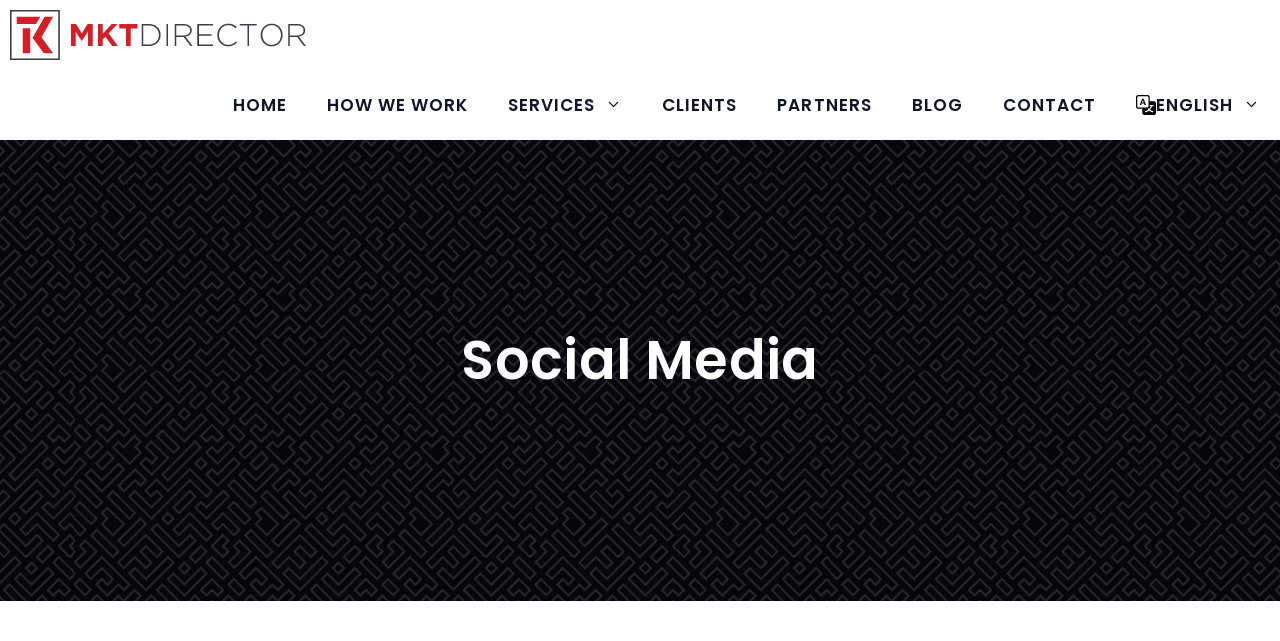

--- FILE ---
content_type: text/html; charset=UTF-8
request_url: https://mktdirector.com/tag/social-media/
body_size: 26570
content:
<!DOCTYPE html><html lang="en-US"><head><meta charset="UTF-8"> <script type="pmdelayedscript" data-cfasync="false" data-no-optimize="1" data-no-defer="1" data-no-minify="1">var gform;gform||(document.addEventListener("gform_main_scripts_loaded",function(){gform.scriptsLoaded=!0}),document.addEventListener("gform/theme/scripts_loaded",function(){gform.themeScriptsLoaded=!0}),window.addEventListener("DOMContentLoaded",function(){gform.domLoaded=!0}),gform={domLoaded:!1,scriptsLoaded:!1,themeScriptsLoaded:!1,isFormEditor:()=>"function"==typeof InitializeEditor,callIfLoaded:function(o){return!(!gform.domLoaded||!gform.scriptsLoaded||!gform.themeScriptsLoaded&&!gform.isFormEditor()||(gform.isFormEditor()&&console.warn("The use of gform.initializeOnLoaded() is deprecated in the form editor context and will be removed in Gravity Forms 3.1."),o(),0))},initializeOnLoaded:function(o){gform.callIfLoaded(o)||(document.addEventListener("gform_main_scripts_loaded",()=>{gform.scriptsLoaded=!0,gform.callIfLoaded(o)}),document.addEventListener("gform/theme/scripts_loaded",()=>{gform.themeScriptsLoaded=!0,gform.callIfLoaded(o)}),window.addEventListener("DOMContentLoaded",()=>{gform.domLoaded=!0,gform.callIfLoaded(o)}))},hooks:{action:{},filter:{}},addAction:function(o,r,e,t){gform.addHook("action",o,r,e,t)},addFilter:function(o,r,e,t){gform.addHook("filter",o,r,e,t)},doAction:function(o){gform.doHook("action",o,arguments)},applyFilters:function(o){return gform.doHook("filter",o,arguments)},removeAction:function(o,r){gform.removeHook("action",o,r)},removeFilter:function(o,r,e){gform.removeHook("filter",o,r,e)},addHook:function(o,r,e,t,n){null==gform.hooks[o][r]&&(gform.hooks[o][r]=[]);var d=gform.hooks[o][r];null==n&&(n=r+"_"+d.length),gform.hooks[o][r].push({tag:n,callable:e,priority:t=null==t?10:t})},doHook:function(r,o,e){var t;if(e=Array.prototype.slice.call(e,1),null!=gform.hooks[r][o]&&((o=gform.hooks[r][o]).sort(function(o,r){return o.priority-r.priority}),o.forEach(function(o){"function"!=typeof(t=o.callable)&&(t=window[t]),"action"==r?t.apply(null,e):e[0]=t.apply(null,e)})),"filter"==r)return e[0]},removeHook:function(o,r,t,n){var e;null!=gform.hooks[o][r]&&(e=(e=gform.hooks[o][r]).filter(function(o,r,e){return!!(null!=n&&n!=o.tag||null!=t&&t!=o.priority)}),gform.hooks[o][r]=e)}});</script> <meta name='robots' content='noindex, follow' /><link rel='dns-prefetch' href='//www.googletagmanager.com'><link rel='dns-prefetch' href='//cookie-script.com'><link rel='dns-prefetch' href='//www.google-analytics.com'><meta name="viewport" content="width=device-width, initial-scale=1"><title>Social Media Archives - MKTDIRECTOR</title><link rel="preload" href="https://mktdirector.com/wp-content/uploads/2021/11/marketing-outsource-cmo.webp" as="image"><link rel="preload" href="https://www.mktdirector.com/wp-content/uploads/2021/12/MKTDirector-1.svg" as="image" fetchpriority="high"><link rel="preload" href="https://mktdirector.com/wp-content/uploads/2021/12/MKTDirector-1.svg" as="image" imagesrcset="https://mktdirector.com/wp-content/uploads/2021/12/MKTDirector-1.svg 1x, https://www.mktdirector.com/wp-content/uploads/2021/12/MKTDirector.svg 2x" fetchpriority="high"><meta property="og:locale" content="en_US" /><meta property="og:type" content="article" /><meta property="og:title" content="Social Media Archives - MKTDIRECTOR" /><meta property="og:url" content="https://mktdirector.com/tag/social-media/" /><meta property="og:site_name" content="MKTDIRECTOR" /><meta name="twitter:card" content="summary_large_image" /><meta name="twitter:site" content="@mkt_director" /> <script type="application/ld+json" class="yoast-schema-graph">{"@context":"https://schema.org","@graph":[{"@type":"CollectionPage","@id":"https://mktdirector.com/tag/social-media/","url":"https://mktdirector.com/tag/social-media/","name":"Social Media Archives - MKTDIRECTOR","isPartOf":{"@id":"https://mktdirector.com/#website"},"primaryImageOfPage":{"@id":"https://mktdirector.com/tag/social-media/#primaryimage"},"image":{"@id":"https://mktdirector.com/tag/social-media/#primaryimage"},"thumbnailUrl":"https://mktdirector.com/wp-content/uploads/2023/02/instagram-marketing-agency.jpg","breadcrumb":{"@id":"https://mktdirector.com/tag/social-media/#breadcrumb"},"inLanguage":"en-US"},{"@type":"ImageObject","inLanguage":"en-US","@id":"https://mktdirector.com/tag/social-media/#primaryimage","url":"https://mktdirector.com/wp-content/uploads/2023/02/instagram-marketing-agency.jpg","contentUrl":"https://mktdirector.com/wp-content/uploads/2023/02/instagram-marketing-agency.jpg","width":1200,"height":628,"caption":"The Power of a Strong Instagram Brand Instagram social media agency Miami"},{"@type":"BreadcrumbList","@id":"https://mktdirector.com/tag/social-media/#breadcrumb","itemListElement":[{"@type":"ListItem","position":1,"name":"Home","item":"https://mktdirector.com/"},{"@type":"ListItem","position":2,"name":"Social Media"}]},{"@type":"WebSite","@id":"https://mktdirector.com/#website","url":"https://mktdirector.com/","name":"MKTDIRECTOR","description":"Marketing Consulting - Digital Marketing Services Miami","publisher":{"@id":"https://mktdirector.com/#organization"},"potentialAction":[{"@type":"SearchAction","target":{"@type":"EntryPoint","urlTemplate":"https://mktdirector.com/?s={search_term_string}"},"query-input":{"@type":"PropertyValueSpecification","valueRequired":true,"valueName":"search_term_string"}}],"inLanguage":"en-US"},{"@type":"Organization","@id":"https://mktdirector.com/#organization","name":"MKTDIRECTOR","url":"https://mktdirector.com/","logo":{"@type":"ImageObject","inLanguage":"en-US","@id":"https://mktdirector.com/#/schema/logo/image/","url":"","contentUrl":"","caption":"MKTDIRECTOR"},"image":{"@id":"https://mktdirector.com/#/schema/logo/image/"},"sameAs":["https://www.facebook.com/mktdirector","https://x.com/mkt_director","https://www.instagram.com/mktdirector/","https://www.linkedin.com/company/mktdirector","https://www.youtube.com/channel/UCxl_K59pa9xLogRtW2rCiIQ"]}]}</script> <link rel='dns-prefetch' href='//www.google.com' /><link rel='dns-prefetch' href='//www.googletagmanager.com' /><link rel='dns-prefetch' href='//www.google-analytics.com' /><link rel='dns-prefetch' href='//www.gstatic.com' /><link rel='dns-prefetch' href='//cdn.cookie-script.com' /><style id='wp-img-auto-sizes-contain-inline-css'>img:is([sizes=auto i],[sizes^="auto," i]){contain-intrinsic-size:3000px 1500px}
/*# sourceURL=wp-img-auto-sizes-contain-inline-css */</style><style>site-footer,footer-bar-active,footer-bar-align-right{content-visibility:auto;contain-intrinsic-size:1px 1000px;}</style><link data-optimized="1" rel='stylesheet' id='generatepress-fonts-css' href='https://mktdirector.com/wp-content/litespeed/css/468267dd17635bb4a0708ac893bce13a.css?ver=76493' media='all' /><link data-optimized="1" rel='stylesheet' id='wp-block-library-css' href='https://mktdirector.com/wp-content/litespeed/css/eba1e106e54b31f62f60f4a15ed0c91d.css?ver=bad1e' media='all' /><style id='global-styles-inline-css'>:root{--wp--preset--aspect-ratio--square: 1;--wp--preset--aspect-ratio--4-3: 4/3;--wp--preset--aspect-ratio--3-4: 3/4;--wp--preset--aspect-ratio--3-2: 3/2;--wp--preset--aspect-ratio--2-3: 2/3;--wp--preset--aspect-ratio--16-9: 16/9;--wp--preset--aspect-ratio--9-16: 9/16;--wp--preset--color--black: #000000;--wp--preset--color--cyan-bluish-gray: #abb8c3;--wp--preset--color--white: #ffffff;--wp--preset--color--pale-pink: #f78da7;--wp--preset--color--vivid-red: #cf2e2e;--wp--preset--color--luminous-vivid-orange: #ff6900;--wp--preset--color--luminous-vivid-amber: #fcb900;--wp--preset--color--light-green-cyan: #7bdcb5;--wp--preset--color--vivid-green-cyan: #00d084;--wp--preset--color--pale-cyan-blue: #8ed1fc;--wp--preset--color--vivid-cyan-blue: #0693e3;--wp--preset--color--vivid-purple: #9b51e0;--wp--preset--color--contrast: var(--contrast);--wp--preset--color--contrast-2: var(--contrast-2);--wp--preset--color--contrast-3: var(--contrast-3);--wp--preset--color--base: var(--base);--wp--preset--color--base-2: var(--base-2);--wp--preset--color--base-3: var(--base-3);--wp--preset--color--accent: var(--accent);--wp--preset--color--accent-2: var(--accent-2);--wp--preset--color--accent-3: var(--accent-3);--wp--preset--gradient--vivid-cyan-blue-to-vivid-purple: linear-gradient(135deg,rgb(6,147,227) 0%,rgb(155,81,224) 100%);--wp--preset--gradient--light-green-cyan-to-vivid-green-cyan: linear-gradient(135deg,rgb(122,220,180) 0%,rgb(0,208,130) 100%);--wp--preset--gradient--luminous-vivid-amber-to-luminous-vivid-orange: linear-gradient(135deg,rgb(252,185,0) 0%,rgb(255,105,0) 100%);--wp--preset--gradient--luminous-vivid-orange-to-vivid-red: linear-gradient(135deg,rgb(255,105,0) 0%,rgb(207,46,46) 100%);--wp--preset--gradient--very-light-gray-to-cyan-bluish-gray: linear-gradient(135deg,rgb(238,238,238) 0%,rgb(169,184,195) 100%);--wp--preset--gradient--cool-to-warm-spectrum: linear-gradient(135deg,rgb(74,234,220) 0%,rgb(151,120,209) 20%,rgb(207,42,186) 40%,rgb(238,44,130) 60%,rgb(251,105,98) 80%,rgb(254,248,76) 100%);--wp--preset--gradient--blush-light-purple: linear-gradient(135deg,rgb(255,206,236) 0%,rgb(152,150,240) 100%);--wp--preset--gradient--blush-bordeaux: linear-gradient(135deg,rgb(254,205,165) 0%,rgb(254,45,45) 50%,rgb(107,0,62) 100%);--wp--preset--gradient--luminous-dusk: linear-gradient(135deg,rgb(255,203,112) 0%,rgb(199,81,192) 50%,rgb(65,88,208) 100%);--wp--preset--gradient--pale-ocean: linear-gradient(135deg,rgb(255,245,203) 0%,rgb(182,227,212) 50%,rgb(51,167,181) 100%);--wp--preset--gradient--electric-grass: linear-gradient(135deg,rgb(202,248,128) 0%,rgb(113,206,126) 100%);--wp--preset--gradient--midnight: linear-gradient(135deg,rgb(2,3,129) 0%,rgb(40,116,252) 100%);--wp--preset--font-size--small: 13px;--wp--preset--font-size--medium: 20px;--wp--preset--font-size--large: 36px;--wp--preset--font-size--x-large: 42px;--wp--preset--spacing--20: 0.44rem;--wp--preset--spacing--30: 0.67rem;--wp--preset--spacing--40: 1rem;--wp--preset--spacing--50: 1.5rem;--wp--preset--spacing--60: 2.25rem;--wp--preset--spacing--70: 3.38rem;--wp--preset--spacing--80: 5.06rem;--wp--preset--shadow--natural: 6px 6px 9px rgba(0, 0, 0, 0.2);--wp--preset--shadow--deep: 12px 12px 50px rgba(0, 0, 0, 0.4);--wp--preset--shadow--sharp: 6px 6px 0px rgba(0, 0, 0, 0.2);--wp--preset--shadow--outlined: 6px 6px 0px -3px rgb(255, 255, 255), 6px 6px rgb(0, 0, 0);--wp--preset--shadow--crisp: 6px 6px 0px rgb(0, 0, 0);}:where(.is-layout-flex){gap: 0.5em;}:where(.is-layout-grid){gap: 0.5em;}body .is-layout-flex{display: flex;}.is-layout-flex{flex-wrap: wrap;align-items: center;}.is-layout-flex > :is(*, div){margin: 0;}body .is-layout-grid{display: grid;}.is-layout-grid > :is(*, div){margin: 0;}:where(.wp-block-columns.is-layout-flex){gap: 2em;}:where(.wp-block-columns.is-layout-grid){gap: 2em;}:where(.wp-block-post-template.is-layout-flex){gap: 1.25em;}:where(.wp-block-post-template.is-layout-grid){gap: 1.25em;}.has-black-color{color: var(--wp--preset--color--black) !important;}.has-cyan-bluish-gray-color{color: var(--wp--preset--color--cyan-bluish-gray) !important;}.has-white-color{color: var(--wp--preset--color--white) !important;}.has-pale-pink-color{color: var(--wp--preset--color--pale-pink) !important;}.has-vivid-red-color{color: var(--wp--preset--color--vivid-red) !important;}.has-luminous-vivid-orange-color{color: var(--wp--preset--color--luminous-vivid-orange) !important;}.has-luminous-vivid-amber-color{color: var(--wp--preset--color--luminous-vivid-amber) !important;}.has-light-green-cyan-color{color: var(--wp--preset--color--light-green-cyan) !important;}.has-vivid-green-cyan-color{color: var(--wp--preset--color--vivid-green-cyan) !important;}.has-pale-cyan-blue-color{color: var(--wp--preset--color--pale-cyan-blue) !important;}.has-vivid-cyan-blue-color{color: var(--wp--preset--color--vivid-cyan-blue) !important;}.has-vivid-purple-color{color: var(--wp--preset--color--vivid-purple) !important;}.has-black-background-color{background-color: var(--wp--preset--color--black) !important;}.has-cyan-bluish-gray-background-color{background-color: var(--wp--preset--color--cyan-bluish-gray) !important;}.has-white-background-color{background-color: var(--wp--preset--color--white) !important;}.has-pale-pink-background-color{background-color: var(--wp--preset--color--pale-pink) !important;}.has-vivid-red-background-color{background-color: var(--wp--preset--color--vivid-red) !important;}.has-luminous-vivid-orange-background-color{background-color: var(--wp--preset--color--luminous-vivid-orange) !important;}.has-luminous-vivid-amber-background-color{background-color: var(--wp--preset--color--luminous-vivid-amber) !important;}.has-light-green-cyan-background-color{background-color: var(--wp--preset--color--light-green-cyan) !important;}.has-vivid-green-cyan-background-color{background-color: var(--wp--preset--color--vivid-green-cyan) !important;}.has-pale-cyan-blue-background-color{background-color: var(--wp--preset--color--pale-cyan-blue) !important;}.has-vivid-cyan-blue-background-color{background-color: var(--wp--preset--color--vivid-cyan-blue) !important;}.has-vivid-purple-background-color{background-color: var(--wp--preset--color--vivid-purple) !important;}.has-black-border-color{border-color: var(--wp--preset--color--black) !important;}.has-cyan-bluish-gray-border-color{border-color: var(--wp--preset--color--cyan-bluish-gray) !important;}.has-white-border-color{border-color: var(--wp--preset--color--white) !important;}.has-pale-pink-border-color{border-color: var(--wp--preset--color--pale-pink) !important;}.has-vivid-red-border-color{border-color: var(--wp--preset--color--vivid-red) !important;}.has-luminous-vivid-orange-border-color{border-color: var(--wp--preset--color--luminous-vivid-orange) !important;}.has-luminous-vivid-amber-border-color{border-color: var(--wp--preset--color--luminous-vivid-amber) !important;}.has-light-green-cyan-border-color{border-color: var(--wp--preset--color--light-green-cyan) !important;}.has-vivid-green-cyan-border-color{border-color: var(--wp--preset--color--vivid-green-cyan) !important;}.has-pale-cyan-blue-border-color{border-color: var(--wp--preset--color--pale-cyan-blue) !important;}.has-vivid-cyan-blue-border-color{border-color: var(--wp--preset--color--vivid-cyan-blue) !important;}.has-vivid-purple-border-color{border-color: var(--wp--preset--color--vivid-purple) !important;}.has-vivid-cyan-blue-to-vivid-purple-gradient-background{background: var(--wp--preset--gradient--vivid-cyan-blue-to-vivid-purple) !important;}.has-light-green-cyan-to-vivid-green-cyan-gradient-background{background: var(--wp--preset--gradient--light-green-cyan-to-vivid-green-cyan) !important;}.has-luminous-vivid-amber-to-luminous-vivid-orange-gradient-background{background: var(--wp--preset--gradient--luminous-vivid-amber-to-luminous-vivid-orange) !important;}.has-luminous-vivid-orange-to-vivid-red-gradient-background{background: var(--wp--preset--gradient--luminous-vivid-orange-to-vivid-red) !important;}.has-very-light-gray-to-cyan-bluish-gray-gradient-background{background: var(--wp--preset--gradient--very-light-gray-to-cyan-bluish-gray) !important;}.has-cool-to-warm-spectrum-gradient-background{background: var(--wp--preset--gradient--cool-to-warm-spectrum) !important;}.has-blush-light-purple-gradient-background{background: var(--wp--preset--gradient--blush-light-purple) !important;}.has-blush-bordeaux-gradient-background{background: var(--wp--preset--gradient--blush-bordeaux) !important;}.has-luminous-dusk-gradient-background{background: var(--wp--preset--gradient--luminous-dusk) !important;}.has-pale-ocean-gradient-background{background: var(--wp--preset--gradient--pale-ocean) !important;}.has-electric-grass-gradient-background{background: var(--wp--preset--gradient--electric-grass) !important;}.has-midnight-gradient-background{background: var(--wp--preset--gradient--midnight) !important;}.has-small-font-size{font-size: var(--wp--preset--font-size--small) !important;}.has-medium-font-size{font-size: var(--wp--preset--font-size--medium) !important;}.has-large-font-size{font-size: var(--wp--preset--font-size--large) !important;}.has-x-large-font-size{font-size: var(--wp--preset--font-size--x-large) !important;}
/*# sourceURL=global-styles-inline-css */</style><style id='classic-theme-styles-inline-css'>/*! This file is auto-generated */
.wp-block-button__link{color:#fff;background-color:#32373c;border-radius:9999px;box-shadow:none;text-decoration:none;padding:calc(.667em + 2px) calc(1.333em + 2px);font-size:1.125em}.wp-block-file__button{background:#32373c;color:#fff;text-decoration:none}
/*# sourceURL=/wp-includes/css/classic-themes.min.css */</style><link data-optimized="1" rel='stylesheet' id='wpml-menu-item-0-css' href='https://mktdirector.com/wp-content/litespeed/css/6274fad70ab4c3b10b57a8768f95d3a7.css?ver=3224c' media='all' /><link data-optimized="1" rel='stylesheet' id='generate-widget-areas-css' href='https://mktdirector.com/wp-content/litespeed/css/5c4b02deb0dbc8e13d7e639c24663262.css?ver=9e765' media='all' /><link data-optimized="1" rel='stylesheet' id='generate-style-css' href='https://mktdirector.com/wp-content/litespeed/css/49a2e2fd80d6d875d94c2528e2fd4a6d.css?ver=e29fd' media='all' /><style id='generate-style-inline-css'>.resize-featured-image .post-image img {width: 353px;height: 185px;-o-object-fit: cover;object-fit: cover;}
.generate-columns {margin-bottom: 30px;padding-left: 30px;}.generate-columns-container {margin-left: -30px;}.page-header {margin-bottom: 30px;margin-left: 30px}.generate-columns-container > .paging-navigation {margin-left: 30px;}
.is-right-sidebar{width:30%;}.is-left-sidebar{width:30%;}.site-content .content-area{width:100%;}@media (max-width: 1200px){.main-navigation .menu-toggle,.sidebar-nav-mobile:not(#sticky-placeholder){display:block;}.main-navigation ul,.gen-sidebar-nav,.main-navigation:not(.slideout-navigation):not(.toggled) .main-nav > ul,.has-inline-mobile-toggle #site-navigation .inside-navigation > *:not(.navigation-search):not(.main-nav){display:none;}.nav-align-right .inside-navigation,.nav-align-center .inside-navigation{justify-content:space-between;}}
.dynamic-author-image-rounded{border-radius:100%;}.dynamic-featured-image, .dynamic-author-image{vertical-align:middle;}.one-container.blog .dynamic-content-template:not(:last-child), .one-container.archive .dynamic-content-template:not(:last-child){padding-bottom:0px;}.dynamic-entry-excerpt > p:last-child{margin-bottom:0px;}
/*# sourceURL=generate-style-inline-css */</style><link data-optimized="1" rel='stylesheet' id='generatepress-dynamic-css' href='https://mktdirector.com/wp-content/litespeed/css/15abfb67a0843a780346d39703b377c5.css?ver=fff42' media='all' /><style id='generateblocks-inline-css'>.gb-headline-red{display:flex;flex-direction:column;}.gb-headline-red .gb-icon{line-height:0;color:var(--accent);padding-bottom:0.5em;display:inline;}.gb-headline-red .gb-icon svg{width:1.4em;height:1.4em;fill:currentColor;}h5.gb-headline-658f7535{display:inline-block;font-weight:bold;padding-bottom:5px;margin-bottom:30px;border-bottom-width:1px;border-bottom-style:solid;color:#ffffff;}p.gb-headline-f2c83e07{font-size:17px;margin-bottom:0px;color:#ffffff;}p.gb-headline-f8036906{font-size:17px;margin-bottom:0px;color:#ffffff;}p.gb-headline-af238771{font-size:17px;padding-bottom:30px;margin-bottom:0px;color:#ffffff;}h5.gb-headline-a57290a3{display:inline-block;font-weight:bold;padding-bottom:5px;margin-bottom:30px;border-bottom-width:1px;border-bottom-style:solid;color:#ffffff;}p.gb-headline-bcfa365e{display:flex;align-items:center;font-size:17px;margin-bottom:10px;color:#ffffff;}p.gb-headline-bcfa365e a{color:#ffffff;}p.gb-headline-bcfa365e .gb-icon{line-height:0;padding-right:0.5em;}p.gb-headline-bcfa365e .gb-icon svg{width:0.8em;height:0.8em;fill:currentColor;}p.gb-headline-450fbd14{display:flex;align-items:center;font-size:17px;margin-bottom:20px;color:#ffffff;}p.gb-headline-450fbd14 a{color:#ffffff;}p.gb-headline-450fbd14 .gb-icon{line-height:0;padding-right:0.5em;}p.gb-headline-450fbd14 .gb-icon svg{width:0.8em;height:0.8em;fill:currentColor;}h5.gb-headline-498bacc6{display:inline-block;font-weight:bold;padding-bottom:5px;margin-bottom:30px;border-bottom-width:1px;border-bottom-style:solid;color:#ffffff;}p.gb-headline-97ae7049{font-size:17px;color:#ffffff;}p.gb-headline-4bbfb3ed{font-size:16px;color:#ffffff;}p.gb-headline-4bbfb3ed a{color:var(--base-3);}p.gb-headline-4bbfb3ed a:hover{color:var(--accent);}h1.gb-headline-4c6d5f4b{text-align:center;color:var(--base-3);}.gb-container.gb-tabs__item:not(.gb-tabs__item-open){display:none;}.gb-container-main > .gb-inside-container{padding:120px 40px;max-width:1200px;margin-left:auto;margin-right:auto;}.gb-grid-wrapper > .gb-grid-column-main > .gb-container{display:flex;flex-direction:column;height:100%;}.gb-container-toc{margin-top:60px;margin-bottom:60px;background-color:rgb(249, 249, 251);}.gb-container-toc > .gb-inside-container{padding:32px 48px;max-width:800px;margin-left:auto;margin-right:auto;}.gb-grid-wrapper > .gb-grid-column-toc > .gb-container{display:flex;flex-direction:column;height:100%;}.gb-grid-wrapper > .gb-grid-column-428a4b55 > .gb-container{display:flex;flex-direction:column;height:100%;}.gb-container-428a4b55{box-shadow: 5px 5px 10px 0 rgba(0, 0, 0, 0.1);}.gb-container-0358eb05{background-color:var(--contrast);background-image:linear-gradient(98deg, rgba(0, 0, 0, 0.63) 60%, #37373c 100%);position:relative;}.gb-container-0358eb05 > .gb-inside-container{padding:120px 40px;max-width:1200px;margin-left:auto;margin-right:auto;z-index:1;position:relative;}.gb-grid-wrapper > .gb-grid-column-0358eb05 > .gb-container{display:flex;flex-direction:column;height:100%;}.gb-container-0358eb05 > .gb-shapes .gb-shape-1{color:#ffffff;z-index:2;position:absolute;overflow:hidden;pointer-events:none;line-height:0;left:0;right:0;top:-1px;transform:scaleY(-1) scaleX(-1);}.gb-container-0358eb05 > .gb-shapes .gb-shape-1 svg{height:140px;width:120%;fill:currentColor;position:relative;left:50%;transform:translateX(-50%);min-width:100%;}.gb-container-0358eb05 > .gb-shapes .gb-shape-2{color:rgba(31, 44, 61, 0.6);z-index:1;position:absolute;overflow:hidden;pointer-events:none;line-height:0;left:0;right:0;top:-1px;transform:scaleY(-1) scaleX(-1);}.gb-container-0358eb05 > .gb-shapes .gb-shape-2 svg{height:180px;width:calc(100% + 1.3px);fill:currentColor;position:relative;left:50%;transform:translateX(-50%);min-width:100%;}.gb-container-0358eb05 > .gb-shapes .gb-shape-3{color:rgba(31, 44, 61, 0.4);position:absolute;overflow:hidden;pointer-events:none;line-height:0;left:0;right:0;top:-1px;transform:scaleY(-1) scaleX(-1);}.gb-container-0358eb05 > .gb-shapes .gb-shape-3 svg{height:240px;width:calc(100% + 1.3px);fill:currentColor;position:relative;left:50%;transform:translateX(-50%);min-width:100%;}.gb-container-4d25f4fe > .gb-inside-container{padding:0;}.gb-grid-wrapper > .gb-grid-column-4d25f4fe{width:27%;}.gb-grid-wrapper > .gb-grid-column-4d25f4fe > .gb-container{display:flex;flex-direction:column;height:100%;}.gb-container-c112d593 > .gb-inside-container{padding:0;}.gb-grid-wrapper > .gb-grid-column-c112d593{width:28%;}.gb-grid-wrapper > .gb-grid-column-c112d593 > .gb-container{display:flex;flex-direction:column;height:100%;}.gb-container-ad6c8034 > .gb-inside-container{padding:0;}.gb-grid-wrapper > .gb-grid-column-ad6c8034{width:45%;}.gb-grid-wrapper > .gb-grid-column-ad6c8034 > .gb-container{display:flex;flex-direction:column;height:100%;}.gb-container-ec31aa10{margin-top:60px;border-top:1px solid rgba(255, 255, 255, 0.3);}.gb-container-ec31aa10 > .gb-inside-container{padding:10px 0 0;max-width:1200px;margin-left:auto;margin-right:auto;}.gb-grid-wrapper > .gb-grid-column-ec31aa10 > .gb-container{display:flex;flex-direction:column;height:100%;}.gb-container-d67841fa > .gb-inside-container{padding:0 0 30px;}.gb-grid-wrapper > .gb-grid-column-d67841fa{width:100%;flex-grow:0;flex-shrink:1;}.gb-grid-wrapper > .gb-grid-column-d67841fa > .gb-container{display:flex;flex-direction:column;height:100%;}.gb-container-d67841fa.inline-post-meta-area > .gb-inside-container{display:flex;align-items:center;}.gb-container-660cf881 > .gb-inside-container{padding:0;}.gb-grid-wrapper > .gb-grid-column-660cf881{width:100%;}.gb-grid-wrapper > .gb-grid-column-660cf881 > .gb-container{display:flex;flex-direction:column;height:100%;}.gb-container-bbc00baa{background-color:var(--contrast-2);position:relative;overflow:hidden;}.gb-container-bbc00baa:before{content:"";background-image:url(https://mktdirector.com/wp-content/uploads/2021/11/pattern.svg);background-repeat:repeat;background-position:center center;background-size:12%;z-index:0;position:absolute;top:0;right:0;bottom:0;left:0;transition:inherit;pointer-events:none;opacity:0.8;}.gb-container-bbc00baa > .gb-inside-container{padding:180px 40px 140px;max-width:1200px;margin-left:auto;margin-right:auto;z-index:1;position:relative;}.gb-grid-wrapper > .gb-grid-column-bbc00baa > .gb-container{display:flex;flex-direction:column;height:100%;}.gb-container-bbc00baa.gb-has-dynamic-bg:before{background-image:var(--background-url);}.gb-container-bbc00baa.gb-no-dynamic-bg:before{background-image:none;}.gb-container-e58706f8{font-size:1.2em;color:var(--base-3);}.gb-container-e58706f8 > .gb-inside-container{padding-top:40px;max-width:800px;margin-left:auto;margin-right:auto;}.gb-grid-wrapper > .gb-grid-column-e58706f8 > .gb-container{display:flex;flex-direction:column;height:100%;}.gb-grid-wrapper-2e350470{display:flex;flex-wrap:wrap;margin-left:-140px;}.gb-grid-wrapper-2e350470 > .gb-grid-column{box-sizing:border-box;padding-left:140px;}.gb-grid-wrapper-bc232ed4{display:flex;flex-wrap:wrap;justify-content:flex-start;margin-left:-30px;}.gb-grid-wrapper-bc232ed4 > .gb-grid-column{box-sizing:border-box;padding-left:30px;}.gb-grid-wrapper-ece9c6d1{display:flex;flex-wrap:wrap;margin-left:-30px;}.gb-grid-wrapper-ece9c6d1 > .gb-grid-column{box-sizing:border-box;padding-left:30px;}.gb-button-wrapper{display:flex;flex-wrap:wrap;align-items:flex-start;justify-content:flex-start;clear:both;}.gb-button-wrapper-786a22f3{justify-content:flex-end;}.gb-accordion__item:not(.gb-accordion__item-open) > .gb-button .gb-accordion__icon-open{display:none;}.gb-accordion__item.gb-accordion__item-open > .gb-button .gb-accordion__icon{display:none;}.gb-button-wrapper a.gb-button-8ae290dc{display:inline-flex;align-items:center;justify-content:center;text-align:center;padding-top:1px;margin-right:20px;color:#ffffff;text-decoration:none;}.gb-button-wrapper a.gb-button-8ae290dc:hover, .gb-button-wrapper a.gb-button-8ae290dc:active, .gb-button-wrapper a.gb-button-8ae290dc:focus{color:#d61a22;}.gb-button-wrapper a.gb-button-8ae290dc .gb-icon{line-height:0;}.gb-button-wrapper a.gb-button-8ae290dc .gb-icon svg{width:1.1em;height:1.1em;fill:currentColor;}.gb-button-wrapper a.gb-button-70bc0943{display:inline-flex;align-items:center;justify-content:center;text-align:center;padding-top:1px;margin-right:20px;color:#ffffff;text-decoration:none;}.gb-button-wrapper a.gb-button-70bc0943:hover, .gb-button-wrapper a.gb-button-70bc0943:active, .gb-button-wrapper a.gb-button-70bc0943:focus{color:#d61a22;}.gb-button-wrapper a.gb-button-70bc0943 .gb-icon{line-height:0;}.gb-button-wrapper a.gb-button-70bc0943 .gb-icon svg{width:1.1em;height:1.1em;fill:currentColor;}.gb-button-wrapper a.gb-button-97155528{display:inline-flex;align-items:center;justify-content:center;text-align:center;padding-top:1px;margin-right:20px;color:#ffffff;text-decoration:none;}.gb-button-wrapper a.gb-button-97155528:hover, .gb-button-wrapper a.gb-button-97155528:active, .gb-button-wrapper a.gb-button-97155528:focus{color:#d61a22;}.gb-button-wrapper a.gb-button-97155528 .gb-icon{line-height:0;}.gb-button-wrapper a.gb-button-97155528 .gb-icon svg{width:1.1em;height:1.1em;fill:currentColor;}.gb-button-wrapper a.gb-button-f7f23b42{display:inline-flex;align-items:center;justify-content:center;text-align:center;padding-top:1px;color:#ffffff;text-decoration:none;}.gb-button-wrapper a.gb-button-f7f23b42:hover, .gb-button-wrapper a.gb-button-f7f23b42:active, .gb-button-wrapper a.gb-button-f7f23b42:focus{color:#d61a22;}.gb-button-wrapper a.gb-button-f7f23b42 .gb-icon{line-height:0;}.gb-button-wrapper a.gb-button-f7f23b42 .gb-icon svg{width:1.1em;height:1.1em;fill:currentColor;}.gb-button-wrapper a.gb-button-199803c8{display:inline-flex;align-items:center;justify-content:center;font-size:16px;text-align:center;padding:0;margin-right:20px;color:#ffffff;text-decoration:none;}.gb-button-wrapper a.gb-button-199803c8:hover, .gb-button-wrapper a.gb-button-199803c8:active, .gb-button-wrapper a.gb-button-199803c8:focus{color:#d61a22;}.gb-button-wrapper a.gb-button-3cc9ad69{display:inline-flex;align-items:center;justify-content:center;font-size:16px;text-align:center;padding:0;margin-right:20px;color:#ffffff;text-decoration:none;}.gb-button-wrapper a.gb-button-3cc9ad69:hover, .gb-button-wrapper a.gb-button-3cc9ad69:active, .gb-button-wrapper a.gb-button-3cc9ad69:focus{color:#d61a22;}.gb-button-wrapper a.gb-button-c503e100{display:inline-flex;align-items:center;justify-content:center;font-size:16px;text-align:center;padding:0 20px 0 0;color:#ffffff;text-decoration:none;}.gb-button-wrapper a.gb-button-c503e100:hover, .gb-button-wrapper a.gb-button-c503e100:active, .gb-button-wrapper a.gb-button-c503e100:focus{color:#d61a22;}.gb-button-wrapper a.gb-button-7235619f{display:inline-flex;align-items:center;justify-content:center;font-size:16px;text-align:center;padding:0 20px 0 0;color:#ffffff;text-decoration:none;}.gb-button-wrapper a.gb-button-7235619f:hover, .gb-button-wrapper a.gb-button-7235619f:active, .gb-button-wrapper a.gb-button-7235619f:focus{color:#d61a22;}.gb-button-wrapper a.gb-button-02cd0870{display:inline-flex;align-items:center;justify-content:center;font-size:16px;text-align:center;padding:0 20px 0 0;color:#ffffff;text-decoration:none;}.gb-button-wrapper a.gb-button-02cd0870:hover, .gb-button-wrapper a.gb-button-02cd0870:active, .gb-button-wrapper a.gb-button-02cd0870:focus{color:#d61a22;}.gb-button-wrapper a.gb-button-d7849662{display:inline-flex;align-items:center;justify-content:center;font-size:16px;text-align:center;padding:0;color:#ffffff;text-decoration:none;}.gb-button-wrapper a.gb-button-d7849662:hover, .gb-button-wrapper a.gb-button-d7849662:active, .gb-button-wrapper a.gb-button-d7849662:focus{color:#d61a22;}@media (max-width: 1024px) {.gb-container-0358eb05 > .gb-inside-container{padding:120px 60px;}.gb-grid-wrapper > .gb-grid-column-4d25f4fe{width:50%;}.gb-grid-wrapper > .gb-grid-column-c112d593{width:50%;}.gb-grid-wrapper > .gb-grid-column-ad6c8034{width:100%;}.gb-container-bbc00baa > .gb-inside-container{padding-top:160px;}.gb-grid-wrapper-2e350470 > .gb-grid-column{padding-bottom:60px;}}@media (max-width: 1024px) and (min-width: 768px) {.gb-grid-wrapper > div.gb-grid-column-ad6c8034{padding-bottom:0;}.gb-button-wrapper-786a22f3{flex-direction:column;}}@media (max-width: 767px) {.gb-container-0358eb05 > .gb-inside-container{padding:100px 40px;}.gb-container-0358eb05 > .gb-shapes .gb-shape-1 svg{width:150%;}.gb-container-0358eb05 > .gb-shapes .gb-shape-2 svg{width:150%;}.gb-container-0358eb05 > .gb-shapes .gb-shape-3 svg{width:150%;}.gb-grid-wrapper > .gb-grid-column-4d25f4fe{width:100%;}.gb-grid-wrapper > .gb-grid-column-c112d593{width:100%;}.gb-grid-wrapper > .gb-grid-column-ad6c8034{width:100%;}.gb-grid-wrapper > div.gb-grid-column-ad6c8034{padding-bottom:0;}.gb-grid-wrapper > .gb-grid-column-d67841fa{width:100%;}.gb-grid-wrapper > div.gb-grid-column-d67841fa{padding-bottom:0;}.gb-container-660cf881{text-align:left;}.gb-grid-wrapper > .gb-grid-column-660cf881{width:100%;}.gb-container-bbc00baa > .gb-inside-container{padding:140px 30px 90px;}.gb-button-wrapper-786a22f3{justify-content:flex-start;flex-direction:column;align-items:flex-start;}}:root{--gb-container-width:1200px;}.gb-container .wp-block-image img{vertical-align:middle;}.gb-grid-wrapper .wp-block-image{margin-bottom:0;}.gb-highlight{background:none;}.gb-shape{line-height:0;}.gb-container-link{position:absolute;top:0;right:0;bottom:0;left:0;z-index:99;}
/*# sourceURL=generateblocks-inline-css */</style><link data-optimized="1" rel='stylesheet' id='generate-blog-css' href='https://mktdirector.com/wp-content/litespeed/css/abc337c8541473320ce32b03930b28b9.css?ver=884ee' media='all' /><link data-optimized="1" rel='stylesheet' id='generate-offside-css' href='https://mktdirector.com/wp-content/litespeed/css/8b7a33f46c122320ea11256826c33e70.css?ver=ef895' media='all' /><style id='generate-offside-inline-css'>:root{--gp-slideout-width:265px;}.slideout-navigation.main-navigation{background-color:var(--base-2);}.slideout-navigation.main-navigation .main-nav ul li:not([class*="current-menu-"]):hover > a, .slideout-navigation.main-navigation .main-nav ul li:not([class*="current-menu-"]):focus > a, .slideout-navigation.main-navigation .main-nav ul li.sfHover:not([class*="current-menu-"]) > a{color:var(--accent);background-color:var(--base-2);}.slideout-navigation.main-navigation .main-nav ul li[class*="current-menu-"] > a{color:var(--accent);background-color:var(--base);}.slideout-navigation, .slideout-navigation a{color:var(--contrast);}.slideout-navigation button.slideout-exit{color:var(--contrast);padding-left:20px;padding-right:20px;}.slide-opened nav.toggled .menu-toggle:before{display:none;}@media (max-width: 1200px){.menu-bar-item.slideout-toggle{display:none;}}
.slideout-navigation.main-navigation .main-nav ul li a{font-family:var(--gp-font--poppins);font-weight:600;font-size:1.8rem;}@media (max-width:768px){.slideout-navigation.main-navigation .main-nav ul li a{font-size:1.8rem;}}
/*# sourceURL=generate-offside-inline-css */</style><link data-optimized="1" rel='stylesheet' id='generate-navigation-branding-css' href='https://mktdirector.com/wp-content/litespeed/css/fecb696a575a9f60c48281aa83715421.css?ver=911f9' media='all' /><style id='generate-navigation-branding-inline-css'>@media (max-width: 1200px){.site-header, #site-navigation, #sticky-navigation{display:none !important;opacity:0.0;}#mobile-header{display:block !important;width:100% !important;}#mobile-header .main-nav > ul{display:none;}#mobile-header.toggled .main-nav > ul, #mobile-header .menu-toggle, #mobile-header .mobile-bar-items{display:block;}#mobile-header .main-nav{-ms-flex:0 0 100%;flex:0 0 100%;-webkit-box-ordinal-group:5;-ms-flex-order:4;order:4;}}.main-navigation.has-branding .inside-navigation.grid-container, .main-navigation.has-branding.grid-container .inside-navigation:not(.grid-container){padding:0px 40px 0px 40px;}.main-navigation.has-branding:not(.grid-container) .inside-navigation:not(.grid-container) .navigation-branding{margin-left:10px;}.main-navigation .sticky-navigation-logo, .main-navigation.navigation-stick .site-logo:not(.mobile-header-logo){display:none;}.main-navigation.navigation-stick .sticky-navigation-logo{display:block;}.navigation-branding img, .site-logo.mobile-header-logo img{height:70px;width:auto;}.navigation-branding .main-title{line-height:70px;}@media (max-width: 1200px){.main-navigation.has-branding.nav-align-center .menu-bar-items, .main-navigation.has-sticky-branding.navigation-stick.nav-align-center .menu-bar-items{margin-left:auto;}.navigation-branding{margin-right:auto;margin-left:10px;}.navigation-branding .main-title, .mobile-header-navigation .site-logo{margin-left:10px;}.main-navigation.has-branding .inside-navigation.grid-container{padding:0px;}.navigation-branding img, .site-logo.mobile-header-logo{height:55px;}.navigation-branding .main-title{line-height:55px;}}
/*# sourceURL=generate-navigation-branding-inline-css */</style><meta name="generator" content="WPML ver:4.8.6 stt:1,2;" /><link href="[data-uri]" rel="icon" type="image/x-icon" /> <script async src="https://www.googletagmanager.com/gtag/js?id=G-744VSTLGS5" type="pmdelayedscript" data-cfasync="false" data-no-optimize="1" data-no-defer="1" data-no-minify="1"></script> <script type="pmdelayedscript" data-cfasync="false" data-no-optimize="1" data-no-defer="1" data-no-minify="1">window.dataLayer = window.dataLayer || [];
  function gtag(){dataLayer.push(arguments);}
  gtag('js', new Date());

  gtag('config', 'G-744VSTLGS5');</script><script type="pmdelayedscript" src="https://s3.amazonaws.com/top-local-agencies/js/upcity_widget.js" data-perfmatters-type="text/javascript" data-cfasync="false" data-no-optimize="1" data-no-defer="1" data-no-minify="1"></script><script src="https://cdn.userway.org/widget.js" data-account="x9LOTidhta" type="pmdelayedscript" data-cfasync="false" data-no-optimize="1" data-no-defer="1" data-no-minify="1"></script><script type="pmdelayedscript" charset="UTF-8" src="//cdn.cookie-script.com/s/1af7096756f19caebaa78f4d8eac1845.js" data-perfmatters-type="text/javascript" data-cfasync="false" data-no-optimize="1" data-no-defer="1" data-no-minify="1"></script><link rel="icon" href="https://mktdirector.com/wp-content/uploads/2022/01/MKTDIRECTOR-icon-3-1.svg" sizes="32x32" /><link rel="icon" href="https://mktdirector.com/wp-content/uploads/2022/01/MKTDIRECTOR-icon-3-1.svg" sizes="192x192" /><link rel="apple-touch-icon" href="https://mktdirector.com/wp-content/uploads/2022/01/MKTDIRECTOR-icon-3-1.svg" /><meta name="msapplication-TileImage" content="https://mktdirector.com/wp-content/uploads/2022/01/MKTDIRECTOR-icon-3-1.svg" /><style id="wp-custom-css">/** SVG site logo size **/
.site-logo img {
    width: 296px;
}
@media (max-width: 768px) {
	.site-logo img {
		width: 200px;
		height: 34px;
	}
}

/** Light box shadow **/
.light-box-shadow {
-webkit-box-shadow: 0px 0px 21px -4px rgba(0,0,0,0.2);
-moz-box-shadow: 0px 0px 21px -4px rgba(0,0,0,0.2);
box-shadow: 0px 0px 21px -4px rgba(0,0,0,0.2);
}

/* Category and author archives */
.category .dynamic-content-template img.dynamic-featured-image,
.author .dynamic-content-template img.dynamic-featured-image,
.blog .dynamic-content-template img.dynamic-featured-image {
	width: 100%;
	height: 250px;
  -o-object-fit: cover;
	object-fit: cover;
	-webkit-border-radius: 6px;
	-moz-border-radius: 6px;
	border-radius: 6px;
}

/* Buttons */
.form-submit input[type="submit"],
.ff-el-group.ff_submit_btn_wrapper button {
	padding: 16px 34px;
	font-weight: 600;
	-webkit-border-radius: 30px;
	-moz-border-radius: 30px;
	border-radius: 30px;
}
body .gform_wrapper .gform_footer input[type=submit] {
	padding: 16px 34px;
	font-weight: 600;
	-webkit-border-radius: 30px;
	-moz-border-radius: 30px;
	border-radius: 30px;
}
/* Form error text color */
.ff-el-input--content .error.text-danger {
	color: #c73e1d;
}

body #gform_wrapper_4 .gform_body {
    color:#ffffff;
}

/* Images Zoom Effect Hover */
.post-image {
    position: relative;
    overflow: hidden;
}
.post-image img {
    max-width: 100%;
  
    -moz-transition: all 0.3s;
    -webkit-transition: all 0.3s;
    transition: all 0.3s;
}
.post-image:hover img {
    -moz-transform: scale(1.2);
    -webkit-transform: scale(1.2);
    transform: scale(1.2);
}
/* Blog archive headings */
.blog h2.entry-title,
.archive h2.entry-title {
font-size: 3rem;}
/* End */
img.wpml-ls-flag {
    width: 20px !important;
    height: auto !important;
}</style><noscript><style>.perfmatters-lazy[data-src]{display:none !important;}</style></noscript><style>.perfmatters-lazy.pmloaded,.perfmatters-lazy.pmloaded>img,.perfmatters-lazy>img.pmloaded,.perfmatters-lazy[data-ll-status=entered]{animation:500ms pmFadeIn}@keyframes pmFadeIn{0%{opacity:0}100%{opacity:1}}body .perfmatters-lazy-css-bg:not([data-ll-status=entered]),body .perfmatters-lazy-css-bg:not([data-ll-status=entered]) *,body .perfmatters-lazy-css-bg:not([data-ll-status=entered])::before,body .perfmatters-lazy-css-bg:not([data-ll-status=entered])::after,body .perfmatters-lazy-css-bg:not([data-ll-status=entered]) *::before,body .perfmatters-lazy-css-bg:not([data-ll-status=entered]) *::after{background-image:none!important;will-change:transform;transition:opacity 0.025s ease-in,transform 0.025s ease-in!important;}</style><link data-optimized="1" rel='stylesheet' id='gform_basic-css' href='https://mktdirector.com/wp-content/litespeed/css/b54092e9131b3a200b76bf03da73eb95.css?ver=f0536' media='all' /><link data-optimized="1" rel='stylesheet' id='gform_theme_components-css' href='https://mktdirector.com/wp-content/litespeed/css/8a2f5c988d66e2e2616b465ad0be2227.css?ver=2748b' media='all' /><link data-optimized="1" rel='stylesheet' id='gform_theme-css' href='https://mktdirector.com/wp-content/litespeed/css/746997d4b434620f75b5fa8b1d15d8fa.css?ver=1f8cb' media='all' /></head><body class="archive tag tag-social-media tag-8 wp-custom-logo wp-embed-responsive wp-theme-generatepress post-image-above-header post-image-aligned-center generate-columns-activated slideout-enabled slideout-mobile sticky-menu-fade mobile-header mobile-header-logo no-sidebar nav-below-header one-container header-aligned-left dropdown-hover" itemtype="https://schema.org/Blog" itemscope>
<a class="screen-reader-text skip-link" href="#content" title="Skip to content">Skip to content</a><nav id="mobile-header" itemtype="https://schema.org/SiteNavigationElement" itemscope class="main-navigation mobile-header-navigation has-branding"><div class="inside-navigation grid-container grid-parent"><div class="site-logo mobile-header-logo">
<a href="https://mktdirector.com/" title="MKTDIRECTOR" rel="home">
<img data-perfmatters-preload src="https://www.mktdirector.com/wp-content/uploads/2021/12/MKTDirector-1.svg" alt="MKTDIRECTOR" class="is-logo-image" width height fetchpriority="high">
</a></div>					<button class="menu-toggle" aria-controls="mobile-menu" aria-expanded="false">
<span class="gp-icon icon-menu-bars"><svg viewBox="0 0 512 512" aria-hidden="true" xmlns="http://www.w3.org/2000/svg" width="1em" height="1em"><path d="M0 96c0-13.255 10.745-24 24-24h464c13.255 0 24 10.745 24 24s-10.745 24-24 24H24c-13.255 0-24-10.745-24-24zm0 160c0-13.255 10.745-24 24-24h464c13.255 0 24 10.745 24 24s-10.745 24-24 24H24c-13.255 0-24-10.745-24-24zm0 160c0-13.255 10.745-24 24-24h464c13.255 0 24 10.745 24 24s-10.745 24-24 24H24c-13.255 0-24-10.745-24-24z" /></svg><svg viewBox="0 0 512 512" aria-hidden="true" xmlns="http://www.w3.org/2000/svg" width="1em" height="1em"><path d="M71.029 71.029c9.373-9.372 24.569-9.372 33.942 0L256 222.059l151.029-151.03c9.373-9.372 24.569-9.372 33.942 0 9.372 9.373 9.372 24.569 0 33.942L289.941 256l151.03 151.029c9.372 9.373 9.372 24.569 0 33.942-9.373 9.372-24.569 9.372-33.942 0L256 289.941l-151.029 151.03c-9.373 9.372-24.569 9.372-33.942 0-9.372-9.373-9.372-24.569 0-33.942L222.059 256 71.029 104.971c-9.372-9.373-9.372-24.569 0-33.942z" /></svg></span><span class="screen-reader-text">Menu</span>					</button><div id="mobile-menu" class="main-nav"><ul id="menu-main-menu" class=" menu sf-menu"><li id="menu-item-16" class="menu-item menu-item-type-post_type menu-item-object-page menu-item-home menu-item-16"><a href="https://mktdirector.com/">Home</a></li><li id="menu-item-84" class="menu-item menu-item-type-post_type menu-item-object-page menu-item-84"><a href="https://mktdirector.com/outsource-marketing-agency/">How we work</a></li><li id="menu-item-676" class="menu-item menu-item-type-custom menu-item-object-custom menu-item-has-children menu-item-676"><a href="#">Services<span role="presentation" class="dropdown-menu-toggle"><span class="gp-icon icon-arrow"><svg viewBox="0 0 330 512" aria-hidden="true" xmlns="http://www.w3.org/2000/svg" width="1em" height="1em"><path d="M305.913 197.085c0 2.266-1.133 4.815-2.833 6.514L171.087 335.593c-1.7 1.7-4.249 2.832-6.515 2.832s-4.815-1.133-6.515-2.832L26.064 203.599c-1.7-1.7-2.832-4.248-2.832-6.514s1.132-4.816 2.832-6.515l14.162-14.163c1.7-1.699 3.966-2.832 6.515-2.832 2.266 0 4.815 1.133 6.515 2.832l111.316 111.317 111.316-111.317c1.7-1.699 4.249-2.832 6.515-2.832s4.815 1.133 6.515 2.832l14.162 14.163c1.7 1.7 2.833 4.249 2.833 6.515z" /></svg></span></span></a><ul class="sub-menu"><li id="menu-item-233" class="menu-item menu-item-type-post_type menu-item-object-page menu-item-233"><a href="https://mktdirector.com/marketing-consulting-miami/">Marketing consulting</a></li><li id="menu-item-231" class="menu-item menu-item-type-post_type menu-item-object-page menu-item-231"><a href="https://mktdirector.com/branding-packaging-graphic-design/">Branding and Graphic Production</a></li><li id="menu-item-232" class="menu-item menu-item-type-post_type menu-item-object-page menu-item-232"><a href="https://mktdirector.com/miami-social-media-agency/">Content &#038; Social</a></li><li id="menu-item-230" class="menu-item menu-item-type-post_type menu-item-object-page menu-item-230"><a href="https://mktdirector.com/amazon/">Amazon</a></li><li id="menu-item-229" class="menu-item menu-item-type-post_type menu-item-object-page menu-item-229"><a href="https://mktdirector.com/wordpress-agency/">Websites</a></li></ul></li><li id="menu-item-83" class="menu-item menu-item-type-post_type menu-item-object-page menu-item-83"><a href="https://mktdirector.com/clients/">Clients</a></li><li id="menu-item-81" class="menu-item menu-item-type-post_type menu-item-object-page menu-item-81"><a href="https://mktdirector.com/partners/">Partners</a></li><li id="menu-item-40" class="menu-item menu-item-type-post_type menu-item-object-page current_page_parent menu-item-40"><a href="https://mktdirector.com/blog/">Blog</a></li><li id="menu-item-82" class="menu-item menu-item-type-post_type menu-item-object-page menu-item-82"><a href="https://mktdirector.com/contact/">Contact</a></li><li id="menu-item-wpml-ls-2-en" class="menu-item wpml-ls-slot-2 wpml-ls-item wpml-ls-item-en wpml-ls-current-language wpml-ls-menu-item wpml-ls-first-item menu-item-type-wpml_ls_menu_item menu-item-object-wpml_ls_menu_item menu-item-has-children menu-item-wpml-ls-2-en"><a href="https://mktdirector.com/tag/social-media/" role="menuitem"><img data-lazyloaded="1" src="[data-uri]" class="wpml-ls-flag" data-src="https://mktdirector.com/wp-content/uploads/flags/language.svg"
alt=""
width=20
height=20
/><noscript><img
class="wpml-ls-flag"
src="https://mktdirector.com/wp-content/uploads/flags/language.svg"
alt=""
width=20
height=20
/></noscript><span class="wpml-ls-native" lang="en">English</span><span role="presentation" class="dropdown-menu-toggle"><span class="gp-icon icon-arrow"><svg viewBox="0 0 330 512" aria-hidden="true" xmlns="http://www.w3.org/2000/svg" width="1em" height="1em"><path d="M305.913 197.085c0 2.266-1.133 4.815-2.833 6.514L171.087 335.593c-1.7 1.7-4.249 2.832-6.515 2.832s-4.815-1.133-6.515-2.832L26.064 203.599c-1.7-1.7-2.832-4.248-2.832-6.514s1.132-4.816 2.832-6.515l14.162-14.163c1.7-1.699 3.966-2.832 6.515-2.832 2.266 0 4.815 1.133 6.515 2.832l111.316 111.317 111.316-111.317c1.7-1.699 4.249-2.832 6.515-2.832s4.815 1.133 6.515 2.832l14.162 14.163c1.7 1.7 2.833 4.249 2.833 6.515z" /></svg></span></span></a><ul class="sub-menu"><li id="menu-item-wpml-ls-2-es" class="menu-item wpml-ls-slot-2 wpml-ls-item wpml-ls-item-es wpml-ls-menu-item wpml-ls-last-item menu-item-type-wpml_ls_menu_item menu-item-object-wpml_ls_menu_item menu-item-wpml-ls-2-es"><a href="https://mktdirector.com/es/tag/redes-sociales/" title="Switch to Español" aria-label="Switch to Español" role="menuitem"><img data-lazyloaded="1" src="[data-uri]" class="wpml-ls-flag" data-src="https://mktdirector.com/wp-content/uploads/flags/language.svg"
alt=""
width=20
height=20
/><noscript><img
class="wpml-ls-flag"
src="https://mktdirector.com/wp-content/uploads/flags/language.svg"
alt=""
width=20
height=20
/></noscript><span class="wpml-ls-native" lang="es">Español</span></a></li></ul></li></ul></div></div></nav><nav class="has-branding has-sticky-branding main-navigation nav-align-right sub-menu-right" id="site-navigation" aria-label="Primary"  itemtype="https://schema.org/SiteNavigationElement" itemscope><div class="inside-navigation"><div class="navigation-branding"><div class="site-logo">
<a href="https://mktdirector.com/" title="MKTDIRECTOR" rel="home">
<img data-perfmatters-preload class="header-image is-logo-image" alt="MKTDIRECTOR" src="https://mktdirector.com/wp-content/uploads/2021/12/MKTDirector-1.svg" title="MKTDIRECTOR" srcset="https://mktdirector.com/wp-content/uploads/2021/12/MKTDirector-1.svg 1x, https://www.mktdirector.com/wp-content/uploads/2021/12/MKTDirector.svg 2x" width="654" height="110" fetchpriority="high">
</a></div></div>				<button class="menu-toggle" aria-controls="generate-slideout-menu" aria-expanded="false">
<span class="gp-icon icon-menu-bars"><svg viewBox="0 0 512 512" aria-hidden="true" xmlns="http://www.w3.org/2000/svg" width="1em" height="1em"><path d="M0 96c0-13.255 10.745-24 24-24h464c13.255 0 24 10.745 24 24s-10.745 24-24 24H24c-13.255 0-24-10.745-24-24zm0 160c0-13.255 10.745-24 24-24h464c13.255 0 24 10.745 24 24s-10.745 24-24 24H24c-13.255 0-24-10.745-24-24zm0 160c0-13.255 10.745-24 24-24h464c13.255 0 24 10.745 24 24s-10.745 24-24 24H24c-13.255 0-24-10.745-24-24z" /></svg><svg viewBox="0 0 512 512" aria-hidden="true" xmlns="http://www.w3.org/2000/svg" width="1em" height="1em"><path d="M71.029 71.029c9.373-9.372 24.569-9.372 33.942 0L256 222.059l151.029-151.03c9.373-9.372 24.569-9.372 33.942 0 9.372 9.373 9.372 24.569 0 33.942L289.941 256l151.03 151.029c9.372 9.373 9.372 24.569 0 33.942-9.373 9.372-24.569 9.372-33.942 0L256 289.941l-151.029 151.03c-9.373 9.372-24.569 9.372-33.942 0-9.372-9.373-9.372-24.569 0-33.942L222.059 256 71.029 104.971c-9.372-9.373-9.372-24.569 0-33.942z" /></svg></span><span class="screen-reader-text">Menu</span>				</button><div id="primary-menu" class="main-nav"><ul id="menu-main-menu-1" class=" menu sf-menu"><li class="menu-item menu-item-type-post_type menu-item-object-page menu-item-home menu-item-16"><a href="https://mktdirector.com/">Home</a></li><li class="menu-item menu-item-type-post_type menu-item-object-page menu-item-84"><a href="https://mktdirector.com/outsource-marketing-agency/">How we work</a></li><li class="menu-item menu-item-type-custom menu-item-object-custom menu-item-has-children menu-item-676"><a href="#">Services<span role="presentation" class="dropdown-menu-toggle"><span class="gp-icon icon-arrow"><svg viewBox="0 0 330 512" aria-hidden="true" xmlns="http://www.w3.org/2000/svg" width="1em" height="1em"><path d="M305.913 197.085c0 2.266-1.133 4.815-2.833 6.514L171.087 335.593c-1.7 1.7-4.249 2.832-6.515 2.832s-4.815-1.133-6.515-2.832L26.064 203.599c-1.7-1.7-2.832-4.248-2.832-6.514s1.132-4.816 2.832-6.515l14.162-14.163c1.7-1.699 3.966-2.832 6.515-2.832 2.266 0 4.815 1.133 6.515 2.832l111.316 111.317 111.316-111.317c1.7-1.699 4.249-2.832 6.515-2.832s4.815 1.133 6.515 2.832l14.162 14.163c1.7 1.7 2.833 4.249 2.833 6.515z" /></svg></span></span></a><ul class="sub-menu"><li class="menu-item menu-item-type-post_type menu-item-object-page menu-item-233"><a href="https://mktdirector.com/marketing-consulting-miami/">Marketing consulting</a></li><li class="menu-item menu-item-type-post_type menu-item-object-page menu-item-231"><a href="https://mktdirector.com/branding-packaging-graphic-design/">Branding and Graphic Production</a></li><li class="menu-item menu-item-type-post_type menu-item-object-page menu-item-232"><a href="https://mktdirector.com/miami-social-media-agency/">Content &#038; Social</a></li><li class="menu-item menu-item-type-post_type menu-item-object-page menu-item-230"><a href="https://mktdirector.com/amazon/">Amazon</a></li><li class="menu-item menu-item-type-post_type menu-item-object-page menu-item-229"><a href="https://mktdirector.com/wordpress-agency/">Websites</a></li></ul></li><li class="menu-item menu-item-type-post_type menu-item-object-page menu-item-83"><a href="https://mktdirector.com/clients/">Clients</a></li><li class="menu-item menu-item-type-post_type menu-item-object-page menu-item-81"><a href="https://mktdirector.com/partners/">Partners</a></li><li class="menu-item menu-item-type-post_type menu-item-object-page current_page_parent menu-item-40"><a href="https://mktdirector.com/blog/">Blog</a></li><li class="menu-item menu-item-type-post_type menu-item-object-page menu-item-82"><a href="https://mktdirector.com/contact/">Contact</a></li><li class="menu-item wpml-ls-slot-2 wpml-ls-item wpml-ls-item-en wpml-ls-current-language wpml-ls-menu-item wpml-ls-first-item menu-item-type-wpml_ls_menu_item menu-item-object-wpml_ls_menu_item menu-item-has-children menu-item-wpml-ls-2-en"><a href="https://mktdirector.com/tag/social-media/" role="menuitem"><img data-lazyloaded="1" src="[data-uri]" class="wpml-ls-flag" data-src="https://mktdirector.com/wp-content/uploads/flags/language.svg"
alt=""
width=20
height=20
/><noscript><img
class="wpml-ls-flag"
src="https://mktdirector.com/wp-content/uploads/flags/language.svg"
alt=""
width=20
height=20
/></noscript><span class="wpml-ls-native" lang="en">English</span><span role="presentation" class="dropdown-menu-toggle"><span class="gp-icon icon-arrow"><svg viewBox="0 0 330 512" aria-hidden="true" xmlns="http://www.w3.org/2000/svg" width="1em" height="1em"><path d="M305.913 197.085c0 2.266-1.133 4.815-2.833 6.514L171.087 335.593c-1.7 1.7-4.249 2.832-6.515 2.832s-4.815-1.133-6.515-2.832L26.064 203.599c-1.7-1.7-2.832-4.248-2.832-6.514s1.132-4.816 2.832-6.515l14.162-14.163c1.7-1.699 3.966-2.832 6.515-2.832 2.266 0 4.815 1.133 6.515 2.832l111.316 111.317 111.316-111.317c1.7-1.699 4.249-2.832 6.515-2.832s4.815 1.133 6.515 2.832l14.162 14.163c1.7 1.7 2.833 4.249 2.833 6.515z" /></svg></span></span></a><ul class="sub-menu"><li class="menu-item wpml-ls-slot-2 wpml-ls-item wpml-ls-item-es wpml-ls-menu-item wpml-ls-last-item menu-item-type-wpml_ls_menu_item menu-item-object-wpml_ls_menu_item menu-item-wpml-ls-2-es"><a href="https://mktdirector.com/es/tag/redes-sociales/" title="Switch to Español" aria-label="Switch to Español" role="menuitem"><img data-lazyloaded="1" src="[data-uri]" class="wpml-ls-flag" data-src="https://mktdirector.com/wp-content/uploads/flags/language.svg"
alt=""
width=20
height=20
/><noscript><img
class="wpml-ls-flag"
src="https://mktdirector.com/wp-content/uploads/flags/language.svg"
alt=""
width=20
height=20
/></noscript><span class="wpml-ls-native" lang="es">Español</span></a></li></ul></li></ul></div></div></nav><div class="gb-container gb-container-bbc00baa"><div class="gb-inside-container"><h1 class="gb-headline gb-headline-4c6d5f4b gb-headline-text">Social Media</h1><div class="gb-container gb-container-e58706f8"><div class="gb-inside-container"><div class="dynamic-term-description"></div></div></div></div></div><div class="site grid-container container hfeed" id="page"><div class="site-content" id="content"><div class="content-area" id="primary"><main class="site-main" id="main"><div class="generate-columns-container "><article id="post-1239" class="post-1239 post type-post status-publish format-standard has-post-thumbnail hentry category-digital-marketing tag-social-media generate-columns tablet-grid-50 mobile-grid-100 grid-parent grid-33" itemtype="https://schema.org/CreativeWork" itemscope><div class="inside-article"><div class="post-image">
<a href="https://mktdirector.com/the-power-of-a-strong-instagram-brand/">
<img data-lazyloaded="1" data-placeholder-resp="353x185" src="data:image/svg+xml,%3Csvg%20xmlns%3D%22http%3A%2F%2Fwww.w3.org%2F2000%2Fsvg%22%20width%3D%22353%22%20height%3D%22185%22%20viewBox%3D%220%200%20353%20185%22%3E%3Cfilter%20id%3D%22b%22%3E%3CfeGaussianBlur%20stdDeviation%3D%2212%22%20%2F%3E%3C%2Ffilter%3E%3Cpath%20fill%3D%22%2334443e%22%20d%3D%22M0%200h353v184H0z%22%2F%3E%3Cg%20filter%3D%22url(%23b)%22%20transform%3D%22translate(.7%20.7)%20scale(1.3789)%22%20fill-opacity%3D%22.5%22%3E%3Cellipse%20fill%3D%22%23e5d5db%22%20rx%3D%221%22%20ry%3D%221%22%20transform%3D%22matrix(-46.37466%20-54.83236%2027.25752%20-23.05314%2019.4%20104.5)%22%2F%3E%3Cellipse%20fill%3D%22%23001904%22%20rx%3D%221%22%20ry%3D%221%22%20transform%3D%22matrix(55.67707%20217.0772%20-46.04886%2011.81085%20210%2016)%22%2F%3E%3Cellipse%20fill%3D%22%237b7276%22%20rx%3D%221%22%20ry%3D%221%22%20transform%3D%22matrix(-14.10318%2012.60472%20-50.47225%20-56.47243%2045%2085.2)%22%2F%3E%3Cellipse%20fill%3D%22%23100006%22%20cx%3D%2269%22%20rx%3D%2251%22%20ry%3D%2238%22%2F%3E%3C%2Fg%3E%3C%2Fsvg%3E" width="353" height="185" data-src="https://mktdirector.com/wp-content/uploads/2023/02/instagram-marketing-agency-768x402.jpg.webp" class="attachment-353x185x1 size-353x185x1 wp-post-image" alt="The Power of a Strong Instagram Brand Instagram social media agency Miami" itemprop="image" decoding="async" fetchpriority="high" data-srcset="https://mktdirector.com/wp-content/uploads/2023/02/instagram-marketing-agency-768x402.jpg.webp 768w, https://mktdirector.com/wp-content/uploads/2023/02/instagram-marketing-agency-300x157.jpg.webp 300w, https://mktdirector.com/wp-content/uploads/2023/02/instagram-marketing-agency-1024x536.jpg.webp 1024w, https://mktdirector.com/wp-content/uploads/2023/02/instagram-marketing-agency.jpg.webp 1200w" data-sizes="(max-width: 353px) 100vw, 353px" /><noscript><img width="353" height="185" src="https://mktdirector.com/wp-content/uploads/2023/02/instagram-marketing-agency-768x402.jpg.webp" class="attachment-353x185x1 size-353x185x1 wp-post-image" alt="The Power of a Strong Instagram Brand Instagram social media agency Miami" itemprop="image" decoding="async" fetchpriority="high" srcset="https://mktdirector.com/wp-content/uploads/2023/02/instagram-marketing-agency-768x402.jpg.webp 768w, https://mktdirector.com/wp-content/uploads/2023/02/instagram-marketing-agency-300x157.jpg.webp 300w, https://mktdirector.com/wp-content/uploads/2023/02/instagram-marketing-agency-1024x536.jpg.webp 1024w, https://mktdirector.com/wp-content/uploads/2023/02/instagram-marketing-agency.jpg.webp 1200w" sizes="(max-width: 353px) 100vw, 353px" /></noscript>
</a></div><header class="entry-header"><h2 class="entry-title" itemprop="headline"><a href="https://mktdirector.com/the-power-of-a-strong-instagram-brand/" rel="bookmark">The Power of a Strong Instagram Brand: How to Stand Out on the Platform</a></h2><div class="entry-meta">
<span class="posted-on"><time class="updated" datetime="2023-02-10T18:09:54-05:00" itemprop="dateModified">February 10, 2023</time><time class="entry-date published" datetime="2023-02-10T17:30:05-05:00" itemprop="datePublished">February 10, 2023</time></span><div class="read-time">Reading time: 2 min.</div></div></header><div class="entry-summary" itemprop="text"><p>Instagram is a great place for businesses to showcase their products and connect with potential customers. However, with so many brands and businesses on the platform, it can be difficult to stand out and make an impact.</p></div></div></article><article id="post-184" class="post-184 post type-post status-publish format-standard has-post-thumbnail hentry category-digital-marketing tag-marketing-trends tag-social-media generate-columns tablet-grid-50 mobile-grid-100 grid-parent grid-33" itemtype="https://schema.org/CreativeWork" itemscope><div class="inside-article"><div class="post-image">
<a href="https://mktdirector.com/10-social-media-trends-marketers-should-follow-in-2021/">
<img data-lazyloaded="1" data-placeholder-resp="353x185" src="data:image/svg+xml,%3Csvg%20xmlns=&#039;http://www.w3.org/2000/svg&#039;%20width=&#039;353&#039;%20height=&#039;185&#039;%20viewBox=&#039;0%200%20353%20185&#039;%3E%3C/svg%3E" width="353" height="185" data-src="data:image/svg+xml,%3Csvg%20xmlns%3D%22http%3A%2F%2Fwww.w3.org%2F2000%2Fsvg%22%20width%3D%22353%22%20height%3D%22185%22%20viewBox%3D%220%200%20353%20185%22%3E%3Cfilter%20id%3D%22c%22%3E%3CfeGaussianBlur%20stdDeviation%3D%2255%22%20%2F%3E%3C%2Ffilter%3E%3Cpath%20fill%3D%22%23767676%22%20d%3D%22M0%200h353v184H0z%22%2F%3E%3Cg%20filter%3D%27url(%23c)%27%20fill-opacity%3D%27.5%27%3E%3Cellipse%20fill%3D%22%23eee%22%20fill-opacity%3D%22.5%22%20rx%3D%221%22%20ry%3D%221%22%20transform%3D%22matrix(28.30736%20-92.5892%2054.22138%2016.57714%20340.6%20130.7)%22%2F%3E%3Cellipse%20fill%3D%22%234c4c4c%22%20fill-opacity%3D%22.5%22%20rx%3D%221%22%20ry%3D%221%22%20transform%3D%22matrix(54.40926%20-199.48702%2072.14696%2019.67779%20199%2046.7)%22%2F%3E%3Cpath%20fill%3D%22%23fff%22%20fill-opacity%3D%22.5%22%20d%3D%22M376.1%20144.5l-.7%2044.1-47-.8.9-44.1z%22%2F%3E%3Cellipse%20fill%3D%22%234f4f4f%22%20fill-opacity%3D%22.5%22%20rx%3D%221%22%20ry%3D%221%22%20transform%3D%22matrix(3.87484%20-31.02113%2095.02456%2011.8695%2040.2%20169.1)%22%2F%3E%3C%2Fg%3E%3C%2Fsvg%3E" class="attachment-353x185x1 size-353x185x1 wp-post-image perfmatters-lazy" alt="10 Social Media Trends Marketers Should Follow in 2021" itemprop="image" decoding="async" data-srcset="https://mktdirector.com/wp-content/uploads/2021/11/10-social-media-trends-2021-768x402.jpg.webp 768w, https://mktdirector.com/wp-content/uploads/2021/11/10-social-media-trends-2021-300x157.jpg.webp 300w, https://mktdirector.com/wp-content/uploads/2021/11/10-social-media-trends-2021-1024x536.jpg.webp 1024w, https://mktdirector.com/wp-content/uploads/2021/11/10-social-media-trends-2021.jpg.webp 1200w" data-sizes="(max-width: 353px) 100vw, 353px" /><noscript><img data-lazyloaded="1" data-placeholder-resp="353x185" src="data:image/svg+xml,%3Csvg%20xmlns%3D%22http%3A%2F%2Fwww.w3.org%2F2000%2Fsvg%22%20width%3D%22353%22%20height%3D%22185%22%20viewBox%3D%220%200%20353%20185%22%3E%3Cfilter%20id%3D%22c%22%3E%3CfeGaussianBlur%20stdDeviation%3D%2255%22%20%2F%3E%3C%2Ffilter%3E%3Cpath%20fill%3D%22%23767676%22%20d%3D%22M0%200h353v184H0z%22%2F%3E%3Cg%20filter%3D%27url(%23c)%27%20fill-opacity%3D%27.5%27%3E%3Cellipse%20fill%3D%22%23eee%22%20fill-opacity%3D%22.5%22%20rx%3D%221%22%20ry%3D%221%22%20transform%3D%22matrix(28.30736%20-92.5892%2054.22138%2016.57714%20340.6%20130.7)%22%2F%3E%3Cellipse%20fill%3D%22%234c4c4c%22%20fill-opacity%3D%22.5%22%20rx%3D%221%22%20ry%3D%221%22%20transform%3D%22matrix(54.40926%20-199.48702%2072.14696%2019.67779%20199%2046.7)%22%2F%3E%3Cpath%20fill%3D%22%23fff%22%20fill-opacity%3D%22.5%22%20d%3D%22M376.1%20144.5l-.7%2044.1-47-.8.9-44.1z%22%2F%3E%3Cellipse%20fill%3D%22%234f4f4f%22%20fill-opacity%3D%22.5%22%20rx%3D%221%22%20ry%3D%221%22%20transform%3D%22matrix(3.87484%20-31.02113%2095.02456%2011.8695%2040.2%20169.1)%22%2F%3E%3C%2Fg%3E%3C%2Fsvg%3E" width="353" height="185" data-src="https://mktdirector.com/wp-content/uploads/2021/11/10-social-media-trends-2021-768x402.jpg.webp" class="attachment-353x185x1 size-353x185x1 wp-post-image" alt="10 Social Media Trends Marketers Should Follow in 2021" itemprop="image" decoding="async" data-srcset="https://mktdirector.com/wp-content/uploads/2021/11/10-social-media-trends-2021-768x402.jpg.webp 768w, https://mktdirector.com/wp-content/uploads/2021/11/10-social-media-trends-2021-300x157.jpg.webp 300w, https://mktdirector.com/wp-content/uploads/2021/11/10-social-media-trends-2021-1024x536.jpg.webp 1024w, https://mktdirector.com/wp-content/uploads/2021/11/10-social-media-trends-2021.jpg.webp 1200w" data-sizes="(max-width: 353px) 100vw, 353px" /></noscript><noscript><img width="353" height="185" src="https://mktdirector.com/wp-content/uploads/2021/11/10-social-media-trends-2021-768x402.jpg.webp" class="attachment-353x185x1 size-353x185x1 wp-post-image" alt="10 Social Media Trends Marketers Should Follow in 2021" itemprop="image" decoding="async" srcset="https://mktdirector.com/wp-content/uploads/2021/11/10-social-media-trends-2021-768x402.jpg.webp 768w, https://mktdirector.com/wp-content/uploads/2021/11/10-social-media-trends-2021-300x157.jpg.webp 300w, https://mktdirector.com/wp-content/uploads/2021/11/10-social-media-trends-2021-1024x536.jpg.webp 1024w, https://mktdirector.com/wp-content/uploads/2021/11/10-social-media-trends-2021.jpg.webp 1200w" sizes="(max-width: 353px) 100vw, 353px" /></noscript>
</a></div><header class="entry-header"><h2 class="entry-title" itemprop="headline"><a href="https://mktdirector.com/10-social-media-trends-marketers-should-follow-in-2021/" rel="bookmark">10 Social Media Trends Marketers Should Follow in 2021</a></h2><div class="entry-meta">
<span class="posted-on"><time class="updated" datetime="2022-01-07T06:58:41-05:00" itemprop="dateModified">January 7, 2022</time><time class="entry-date published" datetime="2021-02-07T13:06:00-05:00" itemprop="datePublished">February 7, 2021</time></span><div class="read-time">Reading time: 4 min.</div></div></header><div class="entry-summary" itemprop="text"><p>Marketing is a very dynamic and changing discipline. Update your knowledge and be prepared for what is to come in 2021.</p></div></div></article><article id="post-26" class="post-26 post type-post status-publish format-standard has-post-thumbnail hentry category-digital-marketing tag-miami tag-real-state tag-social-media generate-columns tablet-grid-50 mobile-grid-100 grid-parent grid-33" itemtype="https://schema.org/CreativeWork" itemscope><div class="inside-article"><div class="post-image">
<a href="https://mktdirector.com/social-media-key-strategies-for-star-real-estate-in-miami/">
<img data-lazyloaded="1" data-placeholder-resp="353x185" src="data:image/svg+xml,%3Csvg%20xmlns=&#039;http://www.w3.org/2000/svg&#039;%20width=&#039;353&#039;%20height=&#039;185&#039;%20viewBox=&#039;0%200%20353%20185&#039;%3E%3C/svg%3E" width="353" height="185" data-src="data:image/svg+xml,%3Csvg%20xmlns%3D%22http%3A%2F%2Fwww.w3.org%2F2000%2Fsvg%22%20width%3D%22353%22%20height%3D%22185%22%20viewBox%3D%220%200%20353%20185%22%3E%3Cfilter%20id%3D%22b%22%3E%3CfeGaussianBlur%20stdDeviation%3D%2212%22%20%2F%3E%3C%2Ffilter%3E%3Cpath%20fill%3D%22%23919b61%22%20d%3D%22M0%200h353v184H0z%22%2F%3E%3Cg%20filter%3D%22url(%23b)%22%20transform%3D%22translate(.7%20.7)%20scale(1.3789)%22%20fill-opacity%3D%22.5%22%3E%3Cellipse%20fill%3D%22%2334381d%22%20rx%3D%221%22%20ry%3D%221%22%20transform%3D%22matrix(-42.8231%20-3.59596%209.40699%20-112.02484%20217%2044.7)%22%2F%3E%3Cellipse%20fill%3D%22%23cbd789%22%20cx%3D%2210%22%20cy%3D%2271%22%20rx%3D%22136%22%20ry%3D%22136%22%2F%3E%3Cellipse%20fill%3D%22%23d1dc99%22%20cx%3D%2265%22%20cy%3D%22122%22%20rx%3D%2267%22%20ry%3D%2238%22%2F%3E%3Cellipse%20fill%3D%22%2366646f%22%20rx%3D%221%22%20ry%3D%221%22%20transform%3D%22rotate(173.7%2089%2046.6)%20scale(25.00436%2088.77812)%22%2F%3E%3C%2Fg%3E%3C%2Fsvg%3E" class="attachment-353x185x1 size-353x185x1 wp-post-image perfmatters-lazy" alt="Social Media strategies Miami Real State" itemprop="image" decoding="async" data-srcset="https://mktdirector.com/wp-content/uploads/2021/11/social-media-strategy-real-estate-miami-investors-768x402.jpg.webp 768w, https://mktdirector.com/wp-content/uploads/2021/11/social-media-strategy-real-estate-miami-investors-300x157.jpg.webp 300w, https://mktdirector.com/wp-content/uploads/2021/11/social-media-strategy-real-estate-miami-investors-1024x536.jpg.webp 1024w, https://mktdirector.com/wp-content/uploads/2021/11/social-media-strategy-real-estate-miami-investors.jpg.webp 1200w" data-sizes="(max-width: 353px) 100vw, 353px" /><noscript><img data-lazyloaded="1" data-placeholder-resp="353x185" src="data:image/svg+xml,%3Csvg%20xmlns%3D%22http%3A%2F%2Fwww.w3.org%2F2000%2Fsvg%22%20width%3D%22353%22%20height%3D%22185%22%20viewBox%3D%220%200%20353%20185%22%3E%3Cfilter%20id%3D%22b%22%3E%3CfeGaussianBlur%20stdDeviation%3D%2212%22%20%2F%3E%3C%2Ffilter%3E%3Cpath%20fill%3D%22%23919b61%22%20d%3D%22M0%200h353v184H0z%22%2F%3E%3Cg%20filter%3D%22url(%23b)%22%20transform%3D%22translate(.7%20.7)%20scale(1.3789)%22%20fill-opacity%3D%22.5%22%3E%3Cellipse%20fill%3D%22%2334381d%22%20rx%3D%221%22%20ry%3D%221%22%20transform%3D%22matrix(-42.8231%20-3.59596%209.40699%20-112.02484%20217%2044.7)%22%2F%3E%3Cellipse%20fill%3D%22%23cbd789%22%20cx%3D%2210%22%20cy%3D%2271%22%20rx%3D%22136%22%20ry%3D%22136%22%2F%3E%3Cellipse%20fill%3D%22%23d1dc99%22%20cx%3D%2265%22%20cy%3D%22122%22%20rx%3D%2267%22%20ry%3D%2238%22%2F%3E%3Cellipse%20fill%3D%22%2366646f%22%20rx%3D%221%22%20ry%3D%221%22%20transform%3D%22rotate(173.7%2089%2046.6)%20scale(25.00436%2088.77812)%22%2F%3E%3C%2Fg%3E%3C%2Fsvg%3E" width="353" height="185" data-src="https://mktdirector.com/wp-content/uploads/2021/11/social-media-strategy-real-estate-miami-investors-768x402.jpg.webp" class="attachment-353x185x1 size-353x185x1 wp-post-image" alt="Social Media strategies Miami Real State" itemprop="image" decoding="async" data-srcset="https://mktdirector.com/wp-content/uploads/2021/11/social-media-strategy-real-estate-miami-investors-768x402.jpg.webp 768w, https://mktdirector.com/wp-content/uploads/2021/11/social-media-strategy-real-estate-miami-investors-300x157.jpg.webp 300w, https://mktdirector.com/wp-content/uploads/2021/11/social-media-strategy-real-estate-miami-investors-1024x536.jpg.webp 1024w, https://mktdirector.com/wp-content/uploads/2021/11/social-media-strategy-real-estate-miami-investors.jpg.webp 1200w" data-sizes="(max-width: 353px) 100vw, 353px" /></noscript><noscript><img width="353" height="185" src="https://mktdirector.com/wp-content/uploads/2021/11/social-media-strategy-real-estate-miami-investors-768x402.jpg.webp" class="attachment-353x185x1 size-353x185x1 wp-post-image" alt="Social Media strategies Miami Real State" itemprop="image" decoding="async" srcset="https://mktdirector.com/wp-content/uploads/2021/11/social-media-strategy-real-estate-miami-investors-768x402.jpg.webp 768w, https://mktdirector.com/wp-content/uploads/2021/11/social-media-strategy-real-estate-miami-investors-300x157.jpg.webp 300w, https://mktdirector.com/wp-content/uploads/2021/11/social-media-strategy-real-estate-miami-investors-1024x536.jpg.webp 1024w, https://mktdirector.com/wp-content/uploads/2021/11/social-media-strategy-real-estate-miami-investors.jpg.webp 1200w" sizes="(max-width: 353px) 100vw, 353px" /></noscript>
</a></div><header class="entry-header"><h2 class="entry-title" itemprop="headline"><a href="https://mktdirector.com/social-media-key-strategies-for-star-real-estate-in-miami/" rel="bookmark">Social media: Key strategies for Miami real estate</a></h2><div class="entry-meta">
<span class="posted-on"><time class="updated" datetime="2021-12-02T13:01:36-05:00" itemprop="dateModified">December 2, 2021</time><time class="entry-date published" datetime="2018-08-27T10:01:00-05:00" itemprop="datePublished">August 27, 2018</time></span><div class="read-time">Reading time: 2 min.</div></div></header><div class="entry-summary" itemprop="text"><p>We bring you a few social media strategies that can help lift an ordinary real estate investor to a stellar profit-maker.</p></div></div></article><article id="post-22" class="post-22 post type-post status-publish format-standard has-post-thumbnail hentry category-marketing-communication tag-social-media generate-columns tablet-grid-50 mobile-grid-100 grid-parent grid-33" itemtype="https://schema.org/CreativeWork" itemscope><div class="inside-article"><div class="post-image">
<a href="https://mktdirector.com/social-media-marketing-agency-miami-coral/">
<img data-lazyloaded="1" data-placeholder-resp="353x185" src="data:image/svg+xml,%3Csvg%20xmlns=&#039;http://www.w3.org/2000/svg&#039;%20width=&#039;353&#039;%20height=&#039;185&#039;%20viewBox=&#039;0%200%20353%20185&#039;%3E%3C/svg%3E" width="353" height="185" data-src="data:image/svg+xml,%3Csvg%20xmlns%3D%22http%3A%2F%2Fwww.w3.org%2F2000%2Fsvg%22%20width%3D%22353%22%20height%3D%22185%22%20viewBox%3D%220%200%20353%20185%22%3E%3Cfilter%20id%3D%22b%22%3E%3CfeGaussianBlur%20stdDeviation%3D%2212%22%20%2F%3E%3C%2Ffilter%3E%3Cpath%20fill%3D%22%234f9dc3%22%20d%3D%22M0%200h353v184H0z%22%2F%3E%3Cg%20filter%3D%22url(%23b)%22%20transform%3D%22translate(.7%20.7)%20scale(1.3789)%22%20fill-opacity%3D%22.5%22%3E%3Cellipse%20fill%3D%22%2391baec%22%20cx%3D%22123%22%20cy%3D%2234%22%20rx%3D%2292%22%20ry%3D%2237%22%2F%3E%3Cellipse%20fill%3D%22%23578e4c%22%20rx%3D%221%22%20ry%3D%221%22%20transform%3D%22rotate(176.9%2062.6%2063.6)%20scale(51.13608%2020.83521)%22%2F%3E%3Cellipse%20fill%3D%22%2300a1d7%22%20rx%3D%221%22%20ry%3D%221%22%20transform%3D%22matrix(-8.79046%20-162.7955%2038.44532%20-2.07593%20253.6%2066.2)%22%2F%3E%3Cellipse%20fill%3D%22%2300a7b8%22%20cx%3D%2214%22%20cy%3D%2262%22%20rx%3D%2215%22%20ry%3D%22201%22%2F%3E%3C%2Fg%3E%3C%2Fsvg%3E" class="attachment-353x185x1 size-353x185x1 wp-post-image perfmatters-lazy" alt="Effective Social Media Strategy" itemprop="image" decoding="async" data-srcset="https://mktdirector.com/wp-content/uploads/2021/11/Effective_Social_Media01-header-768x402.jpg.webp 768w, https://mktdirector.com/wp-content/uploads/2021/11/Effective_Social_Media01-header-300x157.jpg.webp 300w, https://mktdirector.com/wp-content/uploads/2021/11/Effective_Social_Media01-header-1024x536.jpg.webp 1024w, https://mktdirector.com/wp-content/uploads/2021/11/Effective_Social_Media01-header.jpg.webp 1200w" data-sizes="(max-width: 353px) 100vw, 353px" /><noscript><img data-lazyloaded="1" data-placeholder-resp="353x185" src="data:image/svg+xml,%3Csvg%20xmlns%3D%22http%3A%2F%2Fwww.w3.org%2F2000%2Fsvg%22%20width%3D%22353%22%20height%3D%22185%22%20viewBox%3D%220%200%20353%20185%22%3E%3Cfilter%20id%3D%22b%22%3E%3CfeGaussianBlur%20stdDeviation%3D%2212%22%20%2F%3E%3C%2Ffilter%3E%3Cpath%20fill%3D%22%234f9dc3%22%20d%3D%22M0%200h353v184H0z%22%2F%3E%3Cg%20filter%3D%22url(%23b)%22%20transform%3D%22translate(.7%20.7)%20scale(1.3789)%22%20fill-opacity%3D%22.5%22%3E%3Cellipse%20fill%3D%22%2391baec%22%20cx%3D%22123%22%20cy%3D%2234%22%20rx%3D%2292%22%20ry%3D%2237%22%2F%3E%3Cellipse%20fill%3D%22%23578e4c%22%20rx%3D%221%22%20ry%3D%221%22%20transform%3D%22rotate(176.9%2062.6%2063.6)%20scale(51.13608%2020.83521)%22%2F%3E%3Cellipse%20fill%3D%22%2300a1d7%22%20rx%3D%221%22%20ry%3D%221%22%20transform%3D%22matrix(-8.79046%20-162.7955%2038.44532%20-2.07593%20253.6%2066.2)%22%2F%3E%3Cellipse%20fill%3D%22%2300a7b8%22%20cx%3D%2214%22%20cy%3D%2262%22%20rx%3D%2215%22%20ry%3D%22201%22%2F%3E%3C%2Fg%3E%3C%2Fsvg%3E" width="353" height="185" data-src="https://mktdirector.com/wp-content/uploads/2021/11/Effective_Social_Media01-header-768x402.jpg.webp" class="attachment-353x185x1 size-353x185x1 wp-post-image" alt="Effective Social Media Strategy" itemprop="image" decoding="async" data-srcset="https://mktdirector.com/wp-content/uploads/2021/11/Effective_Social_Media01-header-768x402.jpg.webp 768w, https://mktdirector.com/wp-content/uploads/2021/11/Effective_Social_Media01-header-300x157.jpg.webp 300w, https://mktdirector.com/wp-content/uploads/2021/11/Effective_Social_Media01-header-1024x536.jpg.webp 1024w, https://mktdirector.com/wp-content/uploads/2021/11/Effective_Social_Media01-header.jpg.webp 1200w" data-sizes="(max-width: 353px) 100vw, 353px" /></noscript><noscript><img width="353" height="185" src="https://mktdirector.com/wp-content/uploads/2021/11/Effective_Social_Media01-header-768x402.jpg.webp" class="attachment-353x185x1 size-353x185x1 wp-post-image" alt="Effective Social Media Strategy" itemprop="image" decoding="async" srcset="https://mktdirector.com/wp-content/uploads/2021/11/Effective_Social_Media01-header-768x402.jpg.webp 768w, https://mktdirector.com/wp-content/uploads/2021/11/Effective_Social_Media01-header-300x157.jpg.webp 300w, https://mktdirector.com/wp-content/uploads/2021/11/Effective_Social_Media01-header-1024x536.jpg.webp 1024w, https://mktdirector.com/wp-content/uploads/2021/11/Effective_Social_Media01-header.jpg.webp 1200w" sizes="(max-width: 353px) 100vw, 353px" /></noscript>
</a></div><header class="entry-header"><h2 class="entry-title" itemprop="headline"><a href="https://mktdirector.com/social-media-marketing-agency-miami-coral/" rel="bookmark">6 steps to have an effective Social Media Marketing Strategy for your business</a></h2><div class="entry-meta">
<span class="posted-on"><time class="updated" datetime="2021-11-29T13:37:44-05:00" itemprop="dateModified">November 29, 2021</time><time class="entry-date published" datetime="2018-07-19T09:02:00-05:00" itemprop="datePublished">July 19, 2018</time></span><div class="read-time">Reading time: 0 min.</div></div></header><div class="entry-summary" itemprop="text"><p>Learn how to master social media marketing. A discipline in constant evolution and essential for target marketing.</p></div></div></article></div></main></div></div></div><div class="site-footer footer-bar-active footer-bar-align-right"><div class="gb-container gb-container-0358eb05"><div class="gb-inside-container"><div class="gb-grid-wrapper gb-grid-wrapper-2e350470"><div class="gb-grid-column gb-grid-column-4d25f4fe"><div class="gb-container gb-container-4d25f4fe" role="complementary" aria-label="Address"><div class="gb-inside-container"><h5 class="gb-headline gb-headline-658f7535 gb-headline-text">Address</h5><p class="gb-headline gb-headline-f2c83e07 gb-headline-text"><strong>MIAMI</strong><br>66 W Flagler St.</p><p class="gb-headline gb-headline-f8036906 gb-headline-text">Suite 900 - PMB#9234</p><p class="gb-headline gb-headline-af238771 gb-headline-text">Miami, FL 33130</p><div class="upcity-widget" data-url="https://upcity.com" data-widget-type="1" data-height="62" data-upcityprofile-id="45905"></div></div></div></div><div class="gb-grid-column gb-grid-column-c112d593"><div class="gb-container gb-container-c112d593" role="complementary" aria-label="Contact"><div class="gb-inside-container"><h5 class="gb-headline gb-headline-a57290a3 gb-headline-text">Contact</h5><p class="gb-headline gb-headline-bcfa365e"><span class="gb-icon"><svg aria-hidden="true" height="1em" width="1em" viewBox="0 0 512 512" xmlns="http://www.w3.org/2000/svg"><path fill="currentColor" d="M493.4 24.6l-104-24c-11.3-2.6-22.9 3.3-27.5 13.9l-48 112c-4.2 9.8-1.4 21.3 6.9 28l60.6 49.6c-36 76.7-98.9 140.5-177.2 177.2l-49.6-60.6c-6.8-8.3-18.2-11.1-28-6.9l-112 48C3.9 366.5-2 378.1.6 389.4l24 104C27.1 504.2 36.7 512 48 512c256.1 0 464-207.5 464-464 0-11.2-7.7-20.9-18.6-23.4z"></path></svg></span><span class="gb-headline-text">+1 786-623-4041</span></p><p class="gb-headline gb-headline-450fbd14"><span class="gb-icon"><svg xmlns="http://www.w3.org/2000/svg" viewBox="0 0 512 512" width="1em" height="1em" aria-hidden="true"><path d="M440 6.5L24 246.4c-34.4 19.9-31.1 70.8 5.7 85.9L144 379.6V464c0 46.4 59.2 65.5 86.6 28.6l43.8-59.1 111.9 46.2c5.9 2.4 12.1 3.6 18.3 3.6 8.2 0 16.3-2.1 23.6-6.2 12.8-7.2 21.6-20 23.9-34.5l59.4-387.2c6.1-40.1-36.9-68.8-71.5-48.9zM192 464v-64.6l36.6 15.1L192 464zm212.6-28.7l-153.8-63.5L391 169.5c10.7-15.5-9.5-33.5-23.7-21.2L155.8 332.6 48 288 464 48l-59.4 387.3z" fill="currentColor"></path></svg></span><span class="gb-headline-text"><strong><a href="/cdn-cgi/l/email-protection#6f07062f02041b0b061d0a0c1b001d410c0002"><span class="__cf_email__" data-cfemail="0a62634a67617e6e63786f697e657824696567">[email&#160;protected]</span></a></strong></span></p><div class="gb-button-wrapper gb-button-wrapper-86bdf873"><a class="gb-button gb-button-8ae290dc" href="https://www.linkedin.com/company/mktdirector" target="_blank" rel="noopener noreferrer" aria-label="Follow us on Linkedin (opens in a new tab)"><span class="gb-icon"><svg aria-hidden="true" height="1em" width="1em" viewBox="0 0 448 512" xmlns="http://www.w3.org/2000/svg"><path fill="currentColor" d="M100.28 448H7.4V148.9h92.88zM53.79 108.1C24.09 108.1 0 83.5 0 53.8a53.79 53.79 0 0 1 107.58 0c0 29.7-24.1 54.3-53.79 54.3zM447.9 448h-92.68V302.4c0-34.7-.7-79.2-48.29-79.2-48.29 0-55.69 37.7-55.69 76.7V448h-92.78V148.9h89.08v40.8h1.3c12.4-23.5 42.69-48.3 87.88-48.3 94 0 111.28 61.9 111.28 142.3V448z"></path></svg></span></a><a class="gb-button gb-button-70bc0943" href="https://twitter.com/mkt_director" target="_blank" rel="noopener noreferrer" aria-label="Follow us on Twitter (opens in a new tab)"><span class="gb-icon"><svg xmlns="http://www.w3.org/2000/svg" viewBox="0 0 512 512" width="1em" height="1em" aria-hidden="true"><path d="M459.37 151.716c.325 4.548.325 9.097.325 13.645 0 138.72-105.583 298.558-298.558 298.558-59.452 0-114.68-17.219-161.137-47.106 8.447.974 16.568 1.299 25.34 1.299 49.055 0 94.213-16.568 130.274-44.832-46.132-.975-84.792-31.188-98.112-72.772 6.498.974 12.995 1.624 19.818 1.624 9.421 0 18.843-1.3 27.614-3.573-48.081-9.747-84.143-51.98-84.143-102.985v-1.299c13.969 7.797 30.214 12.67 47.431 13.319-28.264-18.843-46.781-51.005-46.781-87.391 0-19.492 5.197-37.36 14.294-52.954 51.655 63.675 129.3 105.258 216.365 109.807-1.624-7.797-2.599-15.918-2.599-24.04 0-57.828 46.782-104.934 104.934-104.934 30.213 0 57.502 12.67 76.67 33.137 23.715-4.548 46.456-13.32 66.599-25.34-7.798 24.366-24.366 44.833-46.132 57.827 21.117-2.273 41.584-8.122 60.426-16.243-14.292 20.791-32.161 39.308-52.628 54.253z" fill="currentColor"></path></svg></span></a><a class="gb-button gb-button-97155528" href="https://www.facebook.com/mktdirector" aria-label="Find us on Facebook (opens in a new tab)"><span class="gb-icon"><svg aria-hidden="true" role="img" height="1em" width="1em" viewBox="0 0 320 512" xmlns="http://www.w3.org/2000/svg"><path fill="currentColor" d="M279.14 288l14.22-92.66h-88.91v-60.13c0-25.35 12.42-50.06 52.24-50.06h40.42V6.26S260.43 0 225.36 0c-73.22 0-121.08 44.38-121.08 124.72v70.62H22.89V288h81.39v224h100.17V288z"></path></svg></span></a><a class="gb-button gb-button-f7f23b42" href="https://www.instagram.com/mktdirector/" target="_blank" rel="noopener noreferrer" aria-label="Follow us on Instagram (opens in a new tab)"><span class="gb-icon"><svg aria-hidden="true" role="img" height="1em" width="1em" viewBox="0 0 448 512" xmlns="http://www.w3.org/2000/svg"><path fill="currentColor" d="M224.1 141c-63.6 0-114.9 51.3-114.9 114.9s51.3 114.9 114.9 114.9S339 319.5 339 255.9 287.7 141 224.1 141zm0 189.6c-41.1 0-74.7-33.5-74.7-74.7s33.5-74.7 74.7-74.7 74.7 33.5 74.7 74.7-33.6 74.7-74.7 74.7zm146.4-194.3c0 14.9-12 26.8-26.8 26.8-14.9 0-26.8-12-26.8-26.8s12-26.8 26.8-26.8 26.8 12 26.8 26.8zm76.1 27.2c-1.7-35.9-9.9-67.7-36.2-93.9-26.2-26.2-58-34.4-93.9-36.2-37-2.1-147.9-2.1-184.9 0-35.8 1.7-67.6 9.9-93.9 36.1s-34.4 58-36.2 93.9c-2.1 37-2.1 147.9 0 184.9 1.7 35.9 9.9 67.7 36.2 93.9s58 34.4 93.9 36.2c37 2.1 147.9 2.1 184.9 0 35.9-1.7 67.7-9.9 93.9-36.2 26.2-26.2 34.4-58 36.2-93.9 2.1-37 2.1-147.8 0-184.8zM398.8 388c-7.8 19.6-22.9 34.7-42.6 42.6-29.5 11.7-99.5 9-132.1 9s-102.7 2.6-132.1-9c-19.6-7.8-34.7-22.9-42.6-42.6-11.7-29.5-9-99.5-9-132.1s-2.6-102.7 9-132.1c7.8-19.6 22.9-34.7 42.6-42.6 29.5-11.7 99.5-9 132.1-9s102.7-2.6 132.1 9c19.6 7.8 34.7 22.9 42.6 42.6 11.7 29.5 9 99.5 9 132.1s2.7 102.7-9 132.1z"></path></svg></span></a></div></div></div></div><div class="gb-grid-column gb-grid-column-ad6c8034"><div class="gb-container gb-container-ad6c8034" role="form"><div class="gb-inside-container"><h5 class="gb-headline gb-headline-498bacc6 gb-headline-text">Newsletter</h5><p class="gb-headline gb-headline-97ae7049 gb-headline-text">Latest news about marketing, industry news, latest trends, tips, promotions and MKTDIRECTOR new services  directly to your e-Mail.</p><div class='gf_browser_chrome gform_wrapper gravity-theme gform-theme--no-framework' data-form-theme='gravity-theme' data-form-index='0' id='gform_wrapper_4' ><form method='post' enctype='multipart/form-data'  id='gform_4'  action='/tag/social-media/' data-formid='4' novalidate><div class='gf_invisible ginput_recaptchav3' data-sitekey='6LddIu4dAAAAAM49e77im9ARz5QZTia14x-Cst6y' data-tabindex='0'><input id="input_35be03f21148cf7daf00d9edcddf7231" class="gfield_recaptcha_response" type="hidden" name="input_35be03f21148cf7daf00d9edcddf7231" value=""/></div><div class='gform-body gform_body'><div id='gform_fields_4' class='gform_fields top_label form_sublabel_below description_below validation_below'><div id="field_4_3" class="gfield gfield--type-honeypot gform_validation_container field_sublabel_below gfield--has-description field_description_below field_validation_below gfield_visibility_visible"  ><label class='gfield_label gform-field-label' for='input_4_3'>URL</label><div class='ginput_container'><input name='input_3' id='input_4_3' type='text' value='' autocomplete='new-password'/></div><div class='gfield_description' id='gfield_description_4_3'>This field is for validation purposes and should be left unchanged.</div></div><fieldset id="field_4_1" class="gfield gfield--type-name gfield--width-half field_sublabel_hidden_label gfield--no-description field_description_below field_validation_below gfield_visibility_visible"  ><legend class='gfield_label gform-field-label gfield_label_before_complex' >Name</legend><div class='ginput_complex ginput_container ginput_container--name no_prefix has_first_name no_middle_name no_last_name no_suffix gf_name_has_1 ginput_container_name gform-grid-row' id='input_4_1'>
<span id='input_4_1_3_container' class='name_first gform-grid-col gform-grid-col--size-auto' >
<input type='text' name='input_1.3' id='input_4_1_3' value=''   aria-required='false'     />
<label for='input_4_1_3' class='gform-field-label gform-field-label--type-sub hidden_sub_label screen-reader-text'>First</label>
</span></div></fieldset><div id="field_4_2" class="gfield gfield--type-email gfield--width-half field_sublabel_below gfield--no-description field_description_below field_validation_below gfield_visibility_visible"  ><label class='gfield_label gform-field-label' for='input_4_2'>Email</label><div class='ginput_container ginput_container_email'>
<input name='input_2' id='input_4_2' type='email' value='' class='large'     aria-invalid="false"  /></div></div></div></div><div class='gform-footer gform_footer top_label'> <input type='submit' id='gform_submit_button_4' class='gform_button button' onclick='gform.submission.handleButtonClick(this);' data-submission-type='submit' value='Subscribe'  />
<input type='hidden' class='gform_hidden' name='gform_submission_method' data-js='gform_submission_method_4' value='postback' />
<input type='hidden' class='gform_hidden' name='gform_theme' data-js='gform_theme_4' id='gform_theme_4' value='gravity-theme' />
<input type='hidden' class='gform_hidden' name='gform_style_settings' data-js='gform_style_settings_4' id='gform_style_settings_4' value='{&quot;inputColor&quot;:&quot;var(--contrast)&quot;,&quot;inputPrimaryColor&quot;:&quot;#204ce5&quot;,&quot;labelColor&quot;:&quot;var(--base-3)&quot;,&quot;descriptionColor&quot;:&quot;var(--base-3)&quot;,&quot;buttonPrimaryBackgroundColor&quot;:&quot;var(--accent-2)&quot;,&quot;buttonPrimaryColor&quot;:&quot;var(--contrast)&quot;}' />
<input type='hidden' class='gform_hidden' name='is_submit_4' value='1' />
<input type='hidden' class='gform_hidden' name='gform_submit' value='4' />
<input type='hidden' class='gform_hidden' name='gform_unique_id' value='' />
<input type='hidden' class='gform_hidden' name='state_4' value='WyJbXSIsIjI4YjgzZjdjYWVhMzc1Y2IyZmE3MDI0NjM5OGYzYWNkIl0=' />
<input type='hidden' autocomplete='off' class='gform_hidden' name='gform_target_page_number_4' id='gform_target_page_number_4' value='0' />
<input type='hidden' autocomplete='off' class='gform_hidden' name='gform_source_page_number_4' id='gform_source_page_number_4' value='1' />
<input type='hidden' name='gform_field_values' value='' /></div></form></div><script data-cfasync="false" src="/cdn-cgi/scripts/5c5dd728/cloudflare-static/email-decode.min.js"></script><script type="pmdelayedscript" data-cfasync="false" data-no-optimize="1" data-no-defer="1" data-no-minify="1">gform.initializeOnLoaded( function() {gformInitSpinner( 4, 'https://mktdirector.com/wp-content/plugins/gravityforms/images/spinner.svg', true );jQuery('#gform_ajax_frame_4').on('load',function(){var contents = jQuery(this).contents().find('*').html();var is_postback = contents.indexOf('GF_AJAX_POSTBACK') >= 0;if(!is_postback){return;}var form_content = jQuery(this).contents().find('#gform_wrapper_4');var is_confirmation = jQuery(this).contents().find('#gform_confirmation_wrapper_4').length > 0;var is_redirect = contents.indexOf('gformRedirect(){') >= 0;var is_form = form_content.length > 0 && ! is_redirect && ! is_confirmation;var mt = parseInt(jQuery('html').css('margin-top'), 10) + parseInt(jQuery('body').css('margin-top'), 10) + 100;if(is_form){jQuery('#gform_wrapper_4').html(form_content.html());if(form_content.hasClass('gform_validation_error')){jQuery('#gform_wrapper_4').addClass('gform_validation_error');} else {jQuery('#gform_wrapper_4').removeClass('gform_validation_error');}setTimeout( function() { /* delay the scroll by 50 milliseconds to fix a bug in chrome */  }, 50 );if(window['gformInitDatepicker']) {gformInitDatepicker();}if(window['gformInitPriceFields']) {gformInitPriceFields();}var current_page = jQuery('#gform_source_page_number_4').val();gformInitSpinner( 4, 'https://mktdirector.com/wp-content/plugins/gravityforms/images/spinner.svg', true );jQuery(document).trigger('gform_page_loaded', [4, current_page]);window['gf_submitting_4'] = false;}else if(!is_redirect){var confirmation_content = jQuery(this).contents().find('.GF_AJAX_POSTBACK').html();if(!confirmation_content){confirmation_content = contents;}jQuery('#gform_wrapper_4').replaceWith(confirmation_content);jQuery(document).trigger('gform_confirmation_loaded', [4]);window['gf_submitting_4'] = false;wp.a11y.speak(jQuery('#gform_confirmation_message_4').text());}else{jQuery('#gform_4').append(contents);if(window['gformRedirect']) {gformRedirect();}}jQuery(document).trigger("gform_pre_post_render", [{ formId: "4", currentPage: "current_page", abort: function() { this.preventDefault(); } }]);        if (event && event.defaultPrevented) {                return;        }        const gformWrapperDiv = document.getElementById( "gform_wrapper_4" );        if ( gformWrapperDiv ) {            const visibilitySpan = document.createElement( "span" );            visibilitySpan.id = "gform_visibility_test_4";            gformWrapperDiv.insertAdjacentElement( "afterend", visibilitySpan );        }        const visibilityTestDiv = document.getElementById( "gform_visibility_test_4" );        let postRenderFired = false;        function triggerPostRender() {            if ( postRenderFired ) {                return;            }            postRenderFired = true;            gform.core.triggerPostRenderEvents( 4, current_page );            if ( visibilityTestDiv ) {                visibilityTestDiv.parentNode.removeChild( visibilityTestDiv );            }        }        function debounce( func, wait, immediate ) {            var timeout;            return function() {                var context = this, args = arguments;                var later = function() {                    timeout = null;                    if ( !immediate ) func.apply( context, args );                };                var callNow = immediate && !timeout;                clearTimeout( timeout );                timeout = setTimeout( later, wait );                if ( callNow ) func.apply( context, args );            };        }        const debouncedTriggerPostRender = debounce( function() {            triggerPostRender();        }, 200 );        if ( visibilityTestDiv && visibilityTestDiv.offsetParent === null ) {            const observer = new MutationObserver( ( mutations ) => {                mutations.forEach( ( mutation ) => {                    if ( mutation.type === 'attributes' && visibilityTestDiv.offsetParent !== null ) {                        debouncedTriggerPostRender();                        observer.disconnect();                    }                });            });            observer.observe( document.body, {                attributes: true,                childList: false,                subtree: true,                attributeFilter: [ 'style', 'class' ],            });        } else {            triggerPostRender();        }    } );} );</script> </div></div></div></div><div class="gb-container gb-container-9d2d4739"><div class="gb-container gb-container-7216bbfc"><div class="gb-container gb-container-ec31aa10" role="contentinfo"><div class="gb-inside-container"><div class="gb-grid-wrapper gb-grid-wrapper-bc232ed4"><div class="gb-grid-column gb-grid-column-d67841fa"><div class="gb-container gb-container-d67841fa inline-post-meta-area"><div class="gb-inside-container"><div class="gb-button-wrapper gb-button-wrapper-786a22f3"><a class="gb-button gb-button-199803c8 gb-button-text" href="https://www.mktdirector.com/privacy-statement/">Privacy</a><a class="gb-button gb-button-3cc9ad69 gb-button-text" href="https://www.mktdirector.com/accessibility-statement/">Accessibility statement</a><a class="gb-button gb-button-c503e100 gb-button-text" href="https://www.mktdirector.com/marketing-newsletter/">Newsletter</a><a class="gb-button gb-button-7235619f gb-button-text" href="https://www.mktdirector.com/sales-agent-application-marketing/">Sales Agent Application</a><a class="gb-button gb-button-02cd0870 gb-button-text" href="https://www.mktdirector.com/work-agency-mktdirector/">Work for us</a><a class="gb-button gb-button-d7849662 gb-button-text" href="https://www.mktdirector.com/contact/">Contact</a></div></div></div></div></div><div class="gb-grid-wrapper gb-grid-wrapper-ece9c6d1"><div class="gb-grid-column gb-grid-column-660cf881"><div class="gb-container gb-container-660cf881"><div class="gb-inside-container"><p class="gb-headline gb-headline-4bbfb3ed gb-headline-text">© 2025 MKTDIRECTOR, LLC.  All Rights Reserved. <br>This site is protected by reCAPTCHA and the Google <a href="https://policies.google.com/privacy" target="_blank" rel="noreferrer noopener">Privacy Policy</a> and <a href="https://policies.google.com/terms" target="_blank" rel="noreferrer noopener">Terms of Service</a> apply.</p></div></div></div></div></div></div></div></div></div><div class="gb-shapes"><div class="gb-shape gb-shape-1"><svg xmlns="http://www.w3.org/2000/svg" viewBox="0 0 1200 194.3" preserveAspectRatio="none"><path d="M1200 133.3l-50 8.9c-50 8.6-150 26.9-250 31.1-100 4.2-200-4.2-300-26.7S400 89.2 300 62.2C200 35.8 100 17.5 50 8.9L0 0v194.3h1200v-61z"/></svg></div><div class="gb-shape gb-shape-2"><svg xmlns="http://www.w3.org/2000/svg" viewBox="0 0 1200 194.3" preserveAspectRatio="none"><path d="M1200 133.3l-50 8.9c-50 8.6-150 26.9-250 31.1-100 4.2-200-4.2-300-26.7S400 89.2 300 62.2C200 35.8 100 17.5 50 8.9L0 0v194.3h1200v-61z"/></svg></div><div class="gb-shape gb-shape-3"><svg xmlns="http://www.w3.org/2000/svg" viewBox="0 0 1200 194.3" preserveAspectRatio="none"><path d="M1200 133.3l-50 8.9c-50 8.6-150 26.9-250 31.1-100 4.2-200-4.2-300-26.7S400 89.2 300 62.2C200 35.8 100 17.5 50 8.9L0 0v194.3h1200v-61z"/></svg></div></div></div></div><a title="Scroll back to top" aria-label="Scroll back to top" rel="nofollow" href="#" class="generate-back-to-top" data-scroll-speed="400" data-start-scroll="300" role="button">
<span class="gp-icon icon-arrow-up"><svg viewBox="0 0 330 512" aria-hidden="true" xmlns="http://www.w3.org/2000/svg" width="1em" height="1em" fill-rule="evenodd" clip-rule="evenodd" stroke-linejoin="round" stroke-miterlimit="1.414"><path d="M305.863 314.916c0 2.266-1.133 4.815-2.832 6.514l-14.157 14.163c-1.699 1.7-3.964 2.832-6.513 2.832-2.265 0-4.813-1.133-6.512-2.832L164.572 224.276 53.295 335.593c-1.699 1.7-4.247 2.832-6.512 2.832-2.265 0-4.814-1.133-6.513-2.832L26.113 321.43c-1.699-1.7-2.831-4.248-2.831-6.514s1.132-4.816 2.831-6.515L158.06 176.408c1.699-1.7 4.247-2.833 6.512-2.833 2.265 0 4.814 1.133 6.513 2.833L303.03 308.4c1.7 1.7 2.832 4.249 2.832 6.515z" fill-rule="nonzero" /></svg></span>
</a><nav id="generate-slideout-menu" class="main-navigation slideout-navigation" itemtype="https://schema.org/SiteNavigationElement" itemscope><div class="inside-navigation grid-container grid-parent"><div class="main-nav"><ul id="menu-main-menu-2" class=" slideout-menu"><li class="menu-item menu-item-type-post_type menu-item-object-page menu-item-home menu-item-16"><a href="https://mktdirector.com/">Home</a></li><li class="menu-item menu-item-type-post_type menu-item-object-page menu-item-84"><a href="https://mktdirector.com/outsource-marketing-agency/">How we work</a></li><li class="menu-item menu-item-type-custom menu-item-object-custom menu-item-has-children menu-item-676"><a href="#">Services<span role="presentation" class="dropdown-menu-toggle"><span class="gp-icon icon-arrow"><svg viewBox="0 0 330 512" aria-hidden="true" xmlns="http://www.w3.org/2000/svg" width="1em" height="1em"><path d="M305.913 197.085c0 2.266-1.133 4.815-2.833 6.514L171.087 335.593c-1.7 1.7-4.249 2.832-6.515 2.832s-4.815-1.133-6.515-2.832L26.064 203.599c-1.7-1.7-2.832-4.248-2.832-6.514s1.132-4.816 2.832-6.515l14.162-14.163c1.7-1.699 3.966-2.832 6.515-2.832 2.266 0 4.815 1.133 6.515 2.832l111.316 111.317 111.316-111.317c1.7-1.699 4.249-2.832 6.515-2.832s4.815 1.133 6.515 2.832l14.162 14.163c1.7 1.7 2.833 4.249 2.833 6.515z" /></svg></span></span></a><ul class="sub-menu"><li class="menu-item menu-item-type-post_type menu-item-object-page menu-item-233"><a href="https://mktdirector.com/marketing-consulting-miami/">Marketing consulting</a></li><li class="menu-item menu-item-type-post_type menu-item-object-page menu-item-231"><a href="https://mktdirector.com/branding-packaging-graphic-design/">Branding and Graphic Production</a></li><li class="menu-item menu-item-type-post_type menu-item-object-page menu-item-232"><a href="https://mktdirector.com/miami-social-media-agency/">Content &#038; Social</a></li><li class="menu-item menu-item-type-post_type menu-item-object-page menu-item-230"><a href="https://mktdirector.com/amazon/">Amazon</a></li><li class="menu-item menu-item-type-post_type menu-item-object-page menu-item-229"><a href="https://mktdirector.com/wordpress-agency/">Websites</a></li></ul></li><li class="menu-item menu-item-type-post_type menu-item-object-page menu-item-83"><a href="https://mktdirector.com/clients/">Clients</a></li><li class="menu-item menu-item-type-post_type menu-item-object-page menu-item-81"><a href="https://mktdirector.com/partners/">Partners</a></li><li class="menu-item menu-item-type-post_type menu-item-object-page current_page_parent menu-item-40"><a href="https://mktdirector.com/blog/">Blog</a></li><li class="menu-item menu-item-type-post_type menu-item-object-page menu-item-82"><a href="https://mktdirector.com/contact/">Contact</a></li><li class="menu-item wpml-ls-slot-2 wpml-ls-item wpml-ls-item-en wpml-ls-current-language wpml-ls-menu-item wpml-ls-first-item menu-item-type-wpml_ls_menu_item menu-item-object-wpml_ls_menu_item menu-item-has-children menu-item-wpml-ls-2-en"><a href="https://mktdirector.com/tag/social-media/" role="menuitem"><img data-lazyloaded="1" src="[data-uri]" class="wpml-ls-flag" data-src="https://mktdirector.com/wp-content/uploads/flags/language.svg"
alt=""
width=20
height=20
/><noscript><img
class="wpml-ls-flag"
src="https://mktdirector.com/wp-content/uploads/flags/language.svg"
alt=""
width=20
height=20
/></noscript><span class="wpml-ls-native" lang="en">English</span><span role="presentation" class="dropdown-menu-toggle"><span class="gp-icon icon-arrow"><svg viewBox="0 0 330 512" aria-hidden="true" xmlns="http://www.w3.org/2000/svg" width="1em" height="1em"><path d="M305.913 197.085c0 2.266-1.133 4.815-2.833 6.514L171.087 335.593c-1.7 1.7-4.249 2.832-6.515 2.832s-4.815-1.133-6.515-2.832L26.064 203.599c-1.7-1.7-2.832-4.248-2.832-6.514s1.132-4.816 2.832-6.515l14.162-14.163c1.7-1.699 3.966-2.832 6.515-2.832 2.266 0 4.815 1.133 6.515 2.832l111.316 111.317 111.316-111.317c1.7-1.699 4.249-2.832 6.515-2.832s4.815 1.133 6.515 2.832l14.162 14.163c1.7 1.7 2.833 4.249 2.833 6.515z" /></svg></span></span></a><ul class="sub-menu"><li class="menu-item wpml-ls-slot-2 wpml-ls-item wpml-ls-item-es wpml-ls-menu-item wpml-ls-last-item menu-item-type-wpml_ls_menu_item menu-item-object-wpml_ls_menu_item menu-item-wpml-ls-2-es"><a href="https://mktdirector.com/es/tag/redes-sociales/" title="Switch to Español" aria-label="Switch to Español" role="menuitem"><img data-lazyloaded="1" src="[data-uri]" class="wpml-ls-flag" data-src="https://mktdirector.com/wp-content/uploads/flags/language.svg"
alt=""
width=20
height=20
/><noscript><img
class="wpml-ls-flag"
src="https://mktdirector.com/wp-content/uploads/flags/language.svg"
alt=""
width=20
height=20
/></noscript><span class="wpml-ls-native" lang="es">Español</span></a></li></ul></li></ul></div></div></nav><div class="slideout-overlay">
<button class="slideout-exit has-svg-icon">
<span class="gp-icon pro-close">
<svg viewBox="0 0 512 512" aria-hidden="true" role="img" version="1.1" xmlns="http://www.w3.org/2000/svg" xmlns:xlink="http://www.w3.org/1999/xlink" width="1em" height="1em">
<path d="M71.029 71.029c9.373-9.372 24.569-9.372 33.942 0L256 222.059l151.029-151.03c9.373-9.372 24.569-9.372 33.942 0 9.372 9.373 9.372 24.569 0 33.942L289.941 256l151.03 151.029c9.372 9.373 9.372 24.569 0 33.942-9.373 9.372-24.569 9.372-33.942 0L256 289.941l-151.029 151.03c-9.373 9.372-24.569 9.372-33.942 0-9.372-9.373-9.372-24.569 0-33.942L222.059 256 71.029 104.971c-9.372-9.373-9.372-24.569 0-33.942z" />
</svg>
</span>						<span class="screen-reader-text">Close</span>
</button></div> <script type="speculationrules">{"prefetch":[{"source":"document","where":{"and":[{"href_matches":"/*"},{"not":{"href_matches":["/wp-*.php","/wp-admin/*","/wp-content/uploads/*","/wp-content/*","/wp-content/plugins/*","/wp-content/themes/generatepress/*","/*\\?(.+)"]}},{"not":{"selector_matches":"a[rel~=\"nofollow\"]"}},{"not":{"selector_matches":".no-prefetch, .no-prefetch a"}}]},"eagerness":"conservative"}]}</script> <script id="generate-a11y" type="pmdelayedscript" data-cfasync="false" data-no-optimize="1" data-no-defer="1" data-no-minify="1">!function(){"use strict";if("querySelector"in document&&"addEventListener"in window){var e=document.body;e.addEventListener("pointerdown",(function(){e.classList.add("using-mouse")}),{passive:!0}),e.addEventListener("keydown",(function(){e.classList.remove("using-mouse")}),{passive:!0})}}();</script> <script id="generate-offside-js-extra">var offSide = {"side":"right"};
//# sourceURL=generate-offside-js-extra</script> <script src="https://mktdirector.com/wp-content/plugins/gp-premium/menu-plus/functions/js/offside.min.js?ver=2.5.5" id="generate-offside-js"></script> <script id="generate-smooth-scroll-js-extra" type="pmdelayedscript" data-cfasync="false" data-no-optimize="1" data-no-defer="1" data-no-minify="1">var gpSmoothScroll = {"elements":[".smooth-scroll","li.smooth-scroll a"],"duration":"800","offset":""};
//# sourceURL=generate-smooth-scroll-js-extra</script> <script src="https://mktdirector.com/wp-content/plugins/gp-premium/general/js/smooth-scroll.min.js?ver=2.5.5" id="generate-smooth-scroll-js" type="pmdelayedscript" data-cfasync="false" data-no-optimize="1" data-no-defer="1" data-no-minify="1"></script> <script id="generate-menu-js-before">var generatepressMenu = {"toggleOpenedSubMenus":true,"openSubMenuLabel":"Open Sub-Menu","closeSubMenuLabel":"Close Sub-Menu"};
//# sourceURL=generate-menu-js-before</script> <script src="https://mktdirector.com/wp-content/themes/generatepress/assets/js/menu.min.js?ver=3.6.1" id="generate-menu-js"></script> <script id="generate-back-to-top-js-before" type="pmdelayedscript" data-cfasync="false" data-no-optimize="1" data-no-defer="1" data-no-minify="1">var generatepressBackToTop = {"smooth":true};
//# sourceURL=generate-back-to-top-js-before</script> <script src="https://mktdirector.com/wp-content/themes/generatepress/assets/js/back-to-top.min.js?ver=3.6.1" id="generate-back-to-top-js" type="pmdelayedscript" data-cfasync="false" data-no-optimize="1" data-no-defer="1" data-no-minify="1"></script> <script src="https://mktdirector.com/wp-content/plugins/litespeed-cache/assets/js/instant_click.min.js?ver=7.7" id="litespeed-cache-js" defer data-wp-strategy="defer" type="pmdelayedscript" data-cfasync="false" data-no-optimize="1" data-no-defer="1" data-no-minify="1"></script> <script id="gforms_recaptcha_recaptcha-js-extra" type="pmdelayedscript" data-cfasync="false" data-no-optimize="1" data-no-defer="1" data-no-minify="1">var gforms_recaptcha_recaptcha_strings = {"nonce":"f61f2e645a","disconnect":"Disconnecting","change_connection_type":"Resetting","spinner":"https://mktdirector.com/wp-content/plugins/gravityforms/images/spinner.svg","connection_type":"classic","disable_badge":"1","change_connection_type_title":"Change Connection Type","change_connection_type_message":"Changing the connection type will delete your current settings.  Do you want to proceed?","disconnect_title":"Disconnect","disconnect_message":"Disconnecting from reCAPTCHA will delete your current settings.  Do you want to proceed?","site_key":"6LddIu4dAAAAAM49e77im9ARz5QZTia14x-Cst6y"};
//# sourceURL=gforms_recaptcha_recaptcha-js-extra</script> <script src="https://www.google.com/recaptcha/api.js?render=6LddIu4dAAAAAM49e77im9ARz5QZTia14x-Cst6y&amp;ver=2.1.0" id="gforms_recaptcha_recaptcha-js" defer data-wp-strategy="defer" type="pmdelayedscript" data-cfasync="false" data-no-optimize="1" data-no-defer="1" data-no-minify="1"></script> <script src="https://mktdirector.com/wp-content/plugins/gravityformsrecaptcha/js/frontend.min.js?ver=2.1.0" id="gforms_recaptcha_frontend-js" defer data-wp-strategy="defer" type="pmdelayedscript" data-cfasync="false" data-no-optimize="1" data-no-defer="1" data-no-minify="1"></script> <script id="perfmatters-lazy-load-js-before">window.lazyLoadOptions={elements_selector:"img[data-src],.perfmatters-lazy,.perfmatters-lazy-css-bg",thresholds:"0px 0px",class_loading:"pmloading",class_loaded:"pmloaded",callback_loaded:function(element){if(element.tagName==="IFRAME"){if(element.classList.contains("pmloaded")){if(typeof window.jQuery!="undefined"){if(jQuery.fn.fitVids){jQuery(element).parent().fitVids()}}}}}};window.addEventListener("LazyLoad::Initialized",function(e){var lazyLoadInstance=e.detail.instance;var target=document.querySelector("body");var observer=new MutationObserver(function(mutations){lazyLoadInstance.update()});var config={childList:!0,subtree:!0};observer.observe(target,config);});
//# sourceURL=perfmatters-lazy-load-js-before</script> <script async src="https://mktdirector.com/wp-content/plugins/perfmatters/js/lazyload.min.js?ver=2.5.5" id="perfmatters-lazy-load-js"></script> <script src="https://mktdirector.com/wp-includes/js/dist/dom-ready.min.js?ver=f77871ff7694fffea381" id="wp-dom-ready-js" type="pmdelayedscript" data-cfasync="false" data-no-optimize="1" data-no-defer="1" data-no-minify="1"></script> <script src="https://mktdirector.com/wp-includes/js/dist/hooks.min.js?ver=dd5603f07f9220ed27f1" id="wp-hooks-js" type="pmdelayedscript" data-cfasync="false" data-no-optimize="1" data-no-defer="1" data-no-minify="1"></script> <script src="https://mktdirector.com/wp-includes/js/dist/i18n.min.js?ver=c26c3dc7bed366793375" id="wp-i18n-js" type="pmdelayedscript" data-cfasync="false" data-no-optimize="1" data-no-defer="1" data-no-minify="1"></script> <script id="wp-i18n-js-after" type="pmdelayedscript" data-cfasync="false" data-no-optimize="1" data-no-defer="1" data-no-minify="1">wp.i18n.setLocaleData( { 'text direction\u0004ltr': [ 'ltr' ] } );
//# sourceURL=wp-i18n-js-after</script> <script src="https://mktdirector.com/wp-includes/js/dist/a11y.min.js?ver=cb460b4676c94bd228ed" id="wp-a11y-js" type="pmdelayedscript" data-cfasync="false" data-no-optimize="1" data-no-defer="1" data-no-minify="1"></script> <script src="https://mktdirector.com/wp-includes/js/jquery/jquery.min.js?ver=3.7.1" id="jquery-core-js" type="pmdelayedscript" data-cfasync="false" data-no-optimize="1" data-no-defer="1" data-no-minify="1"></script> <script defer="defer" src="https://mktdirector.com/wp-content/plugins/gravityforms/js/jquery.json.min.js?ver=2.9.24" id="gform_json-js" type="pmdelayedscript" data-cfasync="false" data-no-optimize="1" data-no-defer="1" data-no-minify="1"></script> <script id="gform_gravityforms-js-extra" type="pmdelayedscript" data-cfasync="false" data-no-optimize="1" data-no-defer="1" data-no-minify="1">var gform_i18n = {"datepicker":{"days":{"monday":"Mo","tuesday":"Tu","wednesday":"We","thursday":"Th","friday":"Fr","saturday":"Sa","sunday":"Su"},"months":{"january":"January","february":"February","march":"March","april":"April","may":"May","june":"June","july":"July","august":"August","september":"September","october":"October","november":"November","december":"December"},"firstDay":1,"iconText":"Select date"}};
var gf_legacy_multi = [];
var gform_gravityforms = {"strings":{"invalid_file_extension":"This type of file is not allowed. Must be one of the following:","delete_file":"Delete this file","in_progress":"in progress","file_exceeds_limit":"File exceeds size limit","illegal_extension":"This type of file is not allowed.","max_reached":"Maximum number of files reached","unknown_error":"There was a problem while saving the file on the server","currently_uploading":"Please wait for the uploading to complete","cancel":"Cancel","cancel_upload":"Cancel this upload","cancelled":"Cancelled","error":"Error","message":"Message"},"vars":{"images_url":"https://mktdirector.com/wp-content/plugins/gravityforms/images"}};
var gf_global = {"gf_currency_config":{"name":"U.S. Dollar","symbol_left":"$","symbol_right":"","symbol_padding":"","thousand_separator":",","decimal_separator":".","decimals":2,"code":"USD"},"base_url":"https://mktdirector.com/wp-content/plugins/gravityforms","number_formats":[],"spinnerUrl":"https://mktdirector.com/wp-content/plugins/gravityforms/images/spinner.svg","version_hash":"cb8bb8c8d473b7a8560c4b1fe6bee79f","strings":{"newRowAdded":"New row added.","rowRemoved":"Row removed","formSaved":"The form has been saved.  The content contains the link to return and complete the form."}};
//# sourceURL=gform_gravityforms-js-extra</script> <script defer="defer" src="https://mktdirector.com/wp-content/plugins/gravityforms/js/gravityforms.min.js?ver=2.9.24" id="gform_gravityforms-js" type="pmdelayedscript" data-cfasync="false" data-no-optimize="1" data-no-defer="1" data-no-minify="1"></script> <script defer="defer" src="https://mktdirector.com/wp-content/plugins/gravityforms/assets/js/dist/utils.min.js?ver=48a3755090e76a154853db28fc254681" id="gform_gravityforms_utils-js" type="pmdelayedscript" data-cfasync="false" data-no-optimize="1" data-no-defer="1" data-no-minify="1"></script> <script defer="defer" src="https://mktdirector.com/wp-content/plugins/gravityforms/assets/js/dist/vendor-theme.min.js?ver=8673c9a2ff188de55f9073009ba56f5e" id="gform_gravityforms_theme_vendors-js" type="pmdelayedscript" data-cfasync="false" data-no-optimize="1" data-no-defer="1" data-no-minify="1"></script> <script id="gform_gravityforms_theme-js-extra" type="pmdelayedscript" data-cfasync="false" data-no-optimize="1" data-no-defer="1" data-no-minify="1">var gform_theme_config = {"common":{"form":{"honeypot":{"version_hash":"cb8bb8c8d473b7a8560c4b1fe6bee79f"},"ajax":{"ajaxurl":"https://mktdirector.com/wp-admin/admin-ajax.php","ajax_submission_nonce":"278844da56","i18n":{"step_announcement":"Step %1$s of %2$s, %3$s","unknown_error":"There was an unknown error processing your request. Please try again."}}}},"hmr_dev":"","public_path":"https://mktdirector.com/wp-content/plugins/gravityforms/assets/js/dist/","config_nonce":"dd23c03b46"};
//# sourceURL=gform_gravityforms_theme-js-extra</script> <script defer="defer" src="https://mktdirector.com/wp-content/plugins/gravityforms/assets/js/dist/scripts-theme.min.js?ver=1546762cd067873f438f559b1e819128" id="gform_gravityforms_theme-js" type="pmdelayedscript" data-cfasync="false" data-no-optimize="1" data-no-defer="1" data-no-minify="1"></script> <script type="pmdelayedscript" data-cfasync="false" data-no-optimize="1" data-no-defer="1" data-no-minify="1">gform.initializeOnLoaded( function() { jQuery(document).on('gform_post_render', function(event, formId, currentPage){if(formId == 4) {} } );jQuery(document).on('gform_post_conditional_logic', function(event, formId, fields, isInit){} ) } );</script> <script type="pmdelayedscript" data-cfasync="false" data-no-optimize="1" data-no-defer="1" data-no-minify="1">gform.initializeOnLoaded( function() {jQuery(document).trigger("gform_pre_post_render", [{ formId: "4", currentPage: "1", abort: function() { this.preventDefault(); } }]);        if (event && event.defaultPrevented) {                return;        }        const gformWrapperDiv = document.getElementById( "gform_wrapper_4" );        if ( gformWrapperDiv ) {            const visibilitySpan = document.createElement( "span" );            visibilitySpan.id = "gform_visibility_test_4";            gformWrapperDiv.insertAdjacentElement( "afterend", visibilitySpan );        }        const visibilityTestDiv = document.getElementById( "gform_visibility_test_4" );        let postRenderFired = false;        function triggerPostRender() {            if ( postRenderFired ) {                return;            }            postRenderFired = true;            gform.core.triggerPostRenderEvents( 4, 1 );            if ( visibilityTestDiv ) {                visibilityTestDiv.parentNode.removeChild( visibilityTestDiv );            }        }        function debounce( func, wait, immediate ) {            var timeout;            return function() {                var context = this, args = arguments;                var later = function() {                    timeout = null;                    if ( !immediate ) func.apply( context, args );                };                var callNow = immediate && !timeout;                clearTimeout( timeout );                timeout = setTimeout( later, wait );                if ( callNow ) func.apply( context, args );            };        }        const debouncedTriggerPostRender = debounce( function() {            triggerPostRender();        }, 200 );        if ( visibilityTestDiv && visibilityTestDiv.offsetParent === null ) {            const observer = new MutationObserver( ( mutations ) => {                mutations.forEach( ( mutation ) => {                    if ( mutation.type === 'attributes' && visibilityTestDiv.offsetParent !== null ) {                        debouncedTriggerPostRender();                        observer.disconnect();                    }                });            });            observer.observe( document.body, {                attributes: true,                childList: false,                subtree: true,                attributeFilter: [ 'style', 'class' ],            });        } else {            triggerPostRender();        }    } );</script> <script data-no-optimize="1" type="pmdelayedscript" data-cfasync="false" data-no-defer="1" data-no-minify="1">window.lazyLoadOptions=Object.assign({},{threshold:300},window.lazyLoadOptions||{});!function(t,e){"object"==typeof exports&&"undefined"!=typeof module?module.exports=e():"function"==typeof define&&define.amd?define(e):(t="undefined"!=typeof globalThis?globalThis:t||self).LazyLoad=e()}(this,function(){"use strict";function e(){return(e=Object.assign||function(t){for(var e=1;e<arguments.length;e++){var n,a=arguments[e];for(n in a)Object.prototype.hasOwnProperty.call(a,n)&&(t[n]=a[n])}return t}).apply(this,arguments)}function o(t){return e({},at,t)}function l(t,e){return t.getAttribute(gt+e)}function c(t){return l(t,vt)}function s(t,e){return function(t,e,n){e=gt+e;null!==n?t.setAttribute(e,n):t.removeAttribute(e)}(t,vt,e)}function i(t){return s(t,null),0}function r(t){return null===c(t)}function u(t){return c(t)===_t}function d(t,e,n,a){t&&(void 0===a?void 0===n?t(e):t(e,n):t(e,n,a))}function f(t,e){et?t.classList.add(e):t.className+=(t.className?" ":"")+e}function _(t,e){et?t.classList.remove(e):t.className=t.className.replace(new RegExp("(^|\\s+)"+e+"(\\s+|$)")," ").replace(/^\s+/,"").replace(/\s+$/,"")}function g(t){return t.llTempImage}function v(t,e){!e||(e=e._observer)&&e.unobserve(t)}function b(t,e){t&&(t.loadingCount+=e)}function p(t,e){t&&(t.toLoadCount=e)}function n(t){for(var e,n=[],a=0;e=t.children[a];a+=1)"SOURCE"===e.tagName&&n.push(e);return n}function h(t,e){(t=t.parentNode)&&"PICTURE"===t.tagName&&n(t).forEach(e)}function a(t,e){n(t).forEach(e)}function m(t){return!!t[lt]}function E(t){return t[lt]}function I(t){return delete t[lt]}function y(e,t){var n;m(e)||(n={},t.forEach(function(t){n[t]=e.getAttribute(t)}),e[lt]=n)}function L(a,t){var o;m(a)&&(o=E(a),t.forEach(function(t){var e,n;e=a,(t=o[n=t])?e.setAttribute(n,t):e.removeAttribute(n)}))}function k(t,e,n){f(t,e.class_loading),s(t,st),n&&(b(n,1),d(e.callback_loading,t,n))}function A(t,e,n){n&&t.setAttribute(e,n)}function O(t,e){A(t,rt,l(t,e.data_sizes)),A(t,it,l(t,e.data_srcset)),A(t,ot,l(t,e.data_src))}function w(t,e,n){var a=l(t,e.data_bg_multi),o=l(t,e.data_bg_multi_hidpi);(a=nt&&o?o:a)&&(t.style.backgroundImage=a,n=n,f(t=t,(e=e).class_applied),s(t,dt),n&&(e.unobserve_completed&&v(t,e),d(e.callback_applied,t,n)))}function x(t,e){!e||0<e.loadingCount||0<e.toLoadCount||d(t.callback_finish,e)}function M(t,e,n){t.addEventListener(e,n),t.llEvLisnrs[e]=n}function N(t){return!!t.llEvLisnrs}function z(t){if(N(t)){var e,n,a=t.llEvLisnrs;for(e in a){var o=a[e];n=e,o=o,t.removeEventListener(n,o)}delete t.llEvLisnrs}}function C(t,e,n){var a;delete t.llTempImage,b(n,-1),(a=n)&&--a.toLoadCount,_(t,e.class_loading),e.unobserve_completed&&v(t,n)}function R(i,r,c){var l=g(i)||i;N(l)||function(t,e,n){N(t)||(t.llEvLisnrs={});var a="VIDEO"===t.tagName?"loadeddata":"load";M(t,a,e),M(t,"error",n)}(l,function(t){var e,n,a,o;n=r,a=c,o=u(e=i),C(e,n,a),f(e,n.class_loaded),s(e,ut),d(n.callback_loaded,e,a),o||x(n,a),z(l)},function(t){var e,n,a,o;n=r,a=c,o=u(e=i),C(e,n,a),f(e,n.class_error),s(e,ft),d(n.callback_error,e,a),o||x(n,a),z(l)})}function T(t,e,n){var a,o,i,r,c;t.llTempImage=document.createElement("IMG"),R(t,e,n),m(c=t)||(c[lt]={backgroundImage:c.style.backgroundImage}),i=n,r=l(a=t,(o=e).data_bg),c=l(a,o.data_bg_hidpi),(r=nt&&c?c:r)&&(a.style.backgroundImage='url("'.concat(r,'")'),g(a).setAttribute(ot,r),k(a,o,i)),w(t,e,n)}function G(t,e,n){var a;R(t,e,n),a=e,e=n,(t=Et[(n=t).tagName])&&(t(n,a),k(n,a,e))}function D(t,e,n){var a;a=t,(-1<It.indexOf(a.tagName)?G:T)(t,e,n)}function S(t,e,n){var a;t.setAttribute("loading","lazy"),R(t,e,n),a=e,(e=Et[(n=t).tagName])&&e(n,a),s(t,_t)}function V(t){t.removeAttribute(ot),t.removeAttribute(it),t.removeAttribute(rt)}function j(t){h(t,function(t){L(t,mt)}),L(t,mt)}function F(t){var e;(e=yt[t.tagName])?e(t):m(e=t)&&(t=E(e),e.style.backgroundImage=t.backgroundImage)}function P(t,e){var n;F(t),n=e,r(e=t)||u(e)||(_(e,n.class_entered),_(e,n.class_exited),_(e,n.class_applied),_(e,n.class_loading),_(e,n.class_loaded),_(e,n.class_error)),i(t),I(t)}function U(t,e,n,a){var o;n.cancel_on_exit&&(c(t)!==st||"IMG"===t.tagName&&(z(t),h(o=t,function(t){V(t)}),V(o),j(t),_(t,n.class_loading),b(a,-1),i(t),d(n.callback_cancel,t,e,a)))}function $(t,e,n,a){var o,i,r=(i=t,0<=bt.indexOf(c(i)));s(t,"entered"),f(t,n.class_entered),_(t,n.class_exited),o=t,i=a,n.unobserve_entered&&v(o,i),d(n.callback_enter,t,e,a),r||D(t,n,a)}function q(t){return t.use_native&&"loading"in HTMLImageElement.prototype}function H(t,o,i){t.forEach(function(t){return(a=t).isIntersecting||0<a.intersectionRatio?$(t.target,t,o,i):(e=t.target,n=t,a=o,t=i,void(r(e)||(f(e,a.class_exited),U(e,n,a,t),d(a.callback_exit,e,n,t))));var e,n,a})}function B(e,n){var t;tt&&!q(e)&&(n._observer=new IntersectionObserver(function(t){H(t,e,n)},{root:(t=e).container===document?null:t.container,rootMargin:t.thresholds||t.threshold+"px"}))}function J(t){return Array.prototype.slice.call(t)}function K(t){return t.container.querySelectorAll(t.elements_selector)}function Q(t){return c(t)===ft}function W(t,e){return e=t||K(e),J(e).filter(r)}function X(e,t){var n;(n=K(e),J(n).filter(Q)).forEach(function(t){_(t,e.class_error),i(t)}),t.update()}function t(t,e){var n,a,t=o(t);this._settings=t,this.loadingCount=0,B(t,this),n=t,a=this,Y&&window.addEventListener("online",function(){X(n,a)}),this.update(e)}var Y="undefined"!=typeof window,Z=Y&&!("onscroll"in window)||"undefined"!=typeof navigator&&/(gle|ing|ro)bot|crawl|spider/i.test(navigator.userAgent),tt=Y&&"IntersectionObserver"in window,et=Y&&"classList"in document.createElement("p"),nt=Y&&1<window.devicePixelRatio,at={elements_selector:".lazy",container:Z||Y?document:null,threshold:300,thresholds:null,data_src:"src",data_srcset:"srcset",data_sizes:"sizes",data_bg:"bg",data_bg_hidpi:"bg-hidpi",data_bg_multi:"bg-multi",data_bg_multi_hidpi:"bg-multi-hidpi",data_poster:"poster",class_applied:"applied",class_loading:"litespeed-loading",class_loaded:"litespeed-loaded",class_error:"error",class_entered:"entered",class_exited:"exited",unobserve_completed:!0,unobserve_entered:!1,cancel_on_exit:!0,callback_enter:null,callback_exit:null,callback_applied:null,callback_loading:null,callback_loaded:null,callback_error:null,callback_finish:null,callback_cancel:null,use_native:!1},ot="src",it="srcset",rt="sizes",ct="poster",lt="llOriginalAttrs",st="loading",ut="loaded",dt="applied",ft="error",_t="native",gt="data-",vt="ll-status",bt=[st,ut,dt,ft],pt=[ot],ht=[ot,ct],mt=[ot,it,rt],Et={IMG:function(t,e){h(t,function(t){y(t,mt),O(t,e)}),y(t,mt),O(t,e)},IFRAME:function(t,e){y(t,pt),A(t,ot,l(t,e.data_src))},VIDEO:function(t,e){a(t,function(t){y(t,pt),A(t,ot,l(t,e.data_src))}),y(t,ht),A(t,ct,l(t,e.data_poster)),A(t,ot,l(t,e.data_src)),t.load()}},It=["IMG","IFRAME","VIDEO"],yt={IMG:j,IFRAME:function(t){L(t,pt)},VIDEO:function(t){a(t,function(t){L(t,pt)}),L(t,ht),t.load()}},Lt=["IMG","IFRAME","VIDEO"];return t.prototype={update:function(t){var e,n,a,o=this._settings,i=W(t,o);{if(p(this,i.length),!Z&&tt)return q(o)?(e=o,n=this,i.forEach(function(t){-1!==Lt.indexOf(t.tagName)&&S(t,e,n)}),void p(n,0)):(t=this._observer,o=i,t.disconnect(),a=t,void o.forEach(function(t){a.observe(t)}));this.loadAll(i)}},destroy:function(){this._observer&&this._observer.disconnect(),K(this._settings).forEach(function(t){I(t)}),delete this._observer,delete this._settings,delete this.loadingCount,delete this.toLoadCount},loadAll:function(t){var e=this,n=this._settings;W(t,n).forEach(function(t){v(t,e),D(t,n,e)})},restoreAll:function(){var e=this._settings;K(e).forEach(function(t){P(t,e)})}},t.load=function(t,e){e=o(e);D(t,e)},t.resetStatus=function(t){i(t)},t}),function(t,e){"use strict";function n(){e.body.classList.add("litespeed_lazyloaded")}function a(){console.log("[LiteSpeed] Start Lazy Load"),o=new LazyLoad(Object.assign({},t.lazyLoadOptions||{},{elements_selector:"[data-lazyloaded]",callback_finish:n})),i=function(){o.update()},t.MutationObserver&&new MutationObserver(i).observe(e.documentElement,{childList:!0,subtree:!0,attributes:!0})}var o,i;t.addEventListener?t.addEventListener("load",a,!1):t.attachEvent("onload",a)}(window,document);</script><script id="perfmatters-delayed-scripts-js">(function(){window.pmDC=1;window.pmDT=15;if(window.pmDT){var e=setTimeout(d,window.pmDT*1e3)}const t=["keydown","mousedown","mousemove","wheel","touchmove","touchstart","touchend"];const n={normal:[],defer:[],async:[]};const o=[];const i=[];var r=false;var a="";window.pmIsClickPending=false;t.forEach(function(e){window.addEventListener(e,d,{passive:true})});if(window.pmDC){window.addEventListener("touchstart",b,{passive:true});window.addEventListener("mousedown",b)}function d(){if(typeof e!=="undefined"){clearTimeout(e)}t.forEach(function(e){window.removeEventListener(e,d,{passive:true})});if(document.readyState==="loading"){document.addEventListener("DOMContentLoaded",s)}else{s()}}async function s(){c();u();f();m();await w(n.normal);await w(n.defer);await w(n.async);await p();document.querySelectorAll("link[data-pmdelayedstyle]").forEach(function(e){e.setAttribute("href",e.getAttribute("data-pmdelayedstyle"))});window.dispatchEvent(new Event("perfmatters-allScriptsLoaded")),E().then(()=>{h()})}function c(){let o={};function e(t,e){function n(e){return o[t].delayedEvents.indexOf(e)>=0?"perfmatters-"+e:e}if(!o[t]){o[t]={originalFunctions:{add:t.addEventListener,remove:t.removeEventListener},delayedEvents:[]};t.addEventListener=function(){arguments[0]=n(arguments[0]);o[t].originalFunctions.add.apply(t,arguments)};t.removeEventListener=function(){arguments[0]=n(arguments[0]);o[t].originalFunctions.remove.apply(t,arguments)}}o[t].delayedEvents.push(e)}function t(t,n){const e=t[n];Object.defineProperty(t,n,{get:!e?function(){}:e,set:function(e){t["perfmatters"+n]=e}})}e(document,"DOMContentLoaded");e(window,"DOMContentLoaded");e(window,"load");e(document,"readystatechange");t(document,"onreadystatechange");t(window,"onload")}function u(){let n=window.jQuery;Object.defineProperty(window,"jQuery",{get(){return n},set(t){if(t&&t.fn&&!o.includes(t)){t.fn.ready=t.fn.init.prototype.ready=function(e){if(r){e.bind(document)(t)}else{document.addEventListener("perfmatters-DOMContentLoaded",function(){e.bind(document)(t)})}};const e=t.fn.on;t.fn.on=t.fn.init.prototype.on=function(){if(this[0]===window){function t(e){e=e.split(" ");e=e.map(function(e){if(e==="load"||e.indexOf("load.")===0){return"perfmatters-jquery-load"}else{return e}});e=e.join(" ");return e}if(typeof arguments[0]=="string"||arguments[0]instanceof String){arguments[0]=t(arguments[0])}else if(typeof arguments[0]=="object"){Object.keys(arguments[0]).forEach(function(e){delete Object.assign(arguments[0],{[t(e)]:arguments[0][e]})[e]})}}return e.apply(this,arguments),this};o.push(t)}n=t}})}function f(){document.querySelectorAll("script[type=pmdelayedscript]").forEach(function(e){if(e.hasAttribute("src")){if(e.hasAttribute("defer")&&e.defer!==false){n.defer.push(e)}else if(e.hasAttribute("async")&&e.async!==false){n.async.push(e)}else{n.normal.push(e)}}else{n.normal.push(e)}})}function m(){var o=document.createDocumentFragment();[...n.normal,...n.defer,...n.async].forEach(function(e){var t=e.getAttribute("src");if(t){var n=document.createElement("link");n.href=t;if(e.getAttribute("data-perfmatters-type")=="module"){n.rel="modulepreload"}else{n.rel="preload";n.as="script"}o.appendChild(n)}});document.head.appendChild(o)}async function w(e){var t=e.shift();if(t){await l(t);return w(e)}return Promise.resolve()}async function l(t){await v();return new Promise(function(e){const n=document.createElement("script");[...t.attributes].forEach(function(e){let t=e.nodeName;if(t!=="type"){if(t==="data-perfmatters-type"){t="type"}n.setAttribute(t,e.nodeValue)}});if(t.hasAttribute("src")){n.addEventListener("load",e);n.addEventListener("error",e)}else{n.text=t.text;e()}t.parentNode.replaceChild(n,t)})}async function p(){r=true;await v();document.dispatchEvent(new Event("perfmatters-DOMContentLoaded"));await v();window.dispatchEvent(new Event("perfmatters-DOMContentLoaded"));await v();document.dispatchEvent(new Event("perfmatters-readystatechange"));await v();if(document.perfmattersonreadystatechange){document.perfmattersonreadystatechange()}await v();window.dispatchEvent(new Event("perfmatters-load"));await v();if(window.perfmattersonload){window.perfmattersonload()}await v();o.forEach(function(e){e(window).trigger("perfmatters-jquery-load")})}async function v(){return new Promise(function(e){requestAnimationFrame(e)})}function h(){window.removeEventListener("touchstart",b,{passive:true});window.removeEventListener("mousedown",b);i.forEach(e=>{if(e.target.outerHTML===a){e.target.dispatchEvent(new MouseEvent("click",{view:e.view,bubbles:true,cancelable:true}))}})}function E(){return new Promise(e=>{window.pmIsClickPending?g=e:e()})}function y(){window.pmIsClickPending=true}function g(){window.pmIsClickPending=false}function L(e){e.target.removeEventListener("click",L);C(e.target,"pm-onclick","onclick");i.push(e),e.preventDefault();e.stopPropagation();e.stopImmediatePropagation();g()}function b(e){if(e.target.tagName!=="HTML"){if(!a){a=e.target.outerHTML}window.addEventListener("touchend",A);window.addEventListener("mouseup",A);window.addEventListener("touchmove",k,{passive:true});window.addEventListener("mousemove",k);e.target.addEventListener("click",L);C(e.target,"onclick","pm-onclick");y()}}function k(e){window.removeEventListener("touchend",A);window.removeEventListener("mouseup",A);window.removeEventListener("touchmove",k,{passive:true});window.removeEventListener("mousemove",k);e.target.removeEventListener("click",L);C(e.target,"pm-onclick","onclick");g()}function A(e){window.removeEventListener("touchend",A);window.removeEventListener("mouseup",A);window.removeEventListener("touchmove",k,{passive:true});window.removeEventListener("mousemove",k)}function C(e,t,n){if(e.hasAttribute&&e.hasAttribute(t)){event.target.setAttribute(n,event.target.getAttribute(t));event.target.removeAttribute(t)}}})();</script><script defer src="https://static.cloudflareinsights.com/beacon.min.js/vcd15cbe7772f49c399c6a5babf22c1241717689176015" integrity="sha512-ZpsOmlRQV6y907TI0dKBHq9Md29nnaEIPlkf84rnaERnq6zvWvPUqr2ft8M1aS28oN72PdrCzSjY4U6VaAw1EQ==" data-cf-beacon='{"version":"2024.11.0","token":"3dd37d3786e04a459730c9ba6fecf554","r":1,"server_timing":{"name":{"cfCacheStatus":true,"cfEdge":true,"cfExtPri":true,"cfL4":true,"cfOrigin":true,"cfSpeedBrain":true},"location_startswith":null}}' crossorigin="anonymous"></script>
</body></html>
<!-- Page optimized by LiteSpeed Cache @2026-01-18 19:24:53 -->

<!-- Page supported by LiteSpeed Cache 7.7 on 2026-01-18 19:24:53 -->

--- FILE ---
content_type: text/css
request_url: https://mktdirector.com/wp-content/litespeed/css/468267dd17635bb4a0708ac893bce13a.css?ver=76493
body_size: -369
content:
:root{--gp-font--poppins:"Poppins", Arial, Helvetica, sans-serif, system-ui}@font-face{font-display:swap;font-family:"Poppins";font-style:normal;font-weight:300;src:url(https://mktdirector.com/wp-content/uploads/generatepress/fonts/poppins/pxiByp8kv8JHgFVrLDz8Z1xlFQ.woff2) format('woff2')}@font-face{font-display:swap;font-family:"Poppins";font-style:normal;font-weight:600;src:url(https://mktdirector.com/wp-content/uploads/generatepress/fonts/poppins/pxiByp8kv8JHgFVrLEj6Z1xlFQ.woff2) format('woff2')}

--- FILE ---
content_type: image/svg+xml
request_url: https://www.mktdirector.com/wp-content/uploads/2021/12/MKTDirector-1.svg
body_size: 1770
content:
<svg xmlns="http://www.w3.org/2000/svg" xml:space="preserve" width="654.293" height="110.213"><path d="M1009.25 594.719h86.04l95.37-153.41 95.36 153.41h86.03V231.922h-78.77v236.851l-102.1-154.968h-2.08l-101.06 153.41V231.922h-78.79v362.797M1459.12 594.719h79.81V436.121l147.2 158.598h96.4l-147.72-153.926 154.46-208.871h-95.88l-112.48 154.441-41.98-43.531v-110.91h-79.81v362.797M1921.94 521.125h-110.39v73.594h300.6v-73.594h-110.39V231.922h-79.82v289.203" style="fill:#d51e26;fill-opacity:1;fill-rule:nonzero;stroke:none" transform="matrix(.13333 0 0 -.13333 0 110.213)"/><path d="M2304.43 256.277c25.21 0 48.02 4.075 68.41 12.223 20.38 8.148 37.65 19.23 51.83 33.277 14.16 14.043 25.14 30.5 32.91 49.399 7.78 18.89 11.66 39.254 11.66 61.105v1.035c0 21.493-3.88 41.774-11.66 60.836-7.77 19.059-18.75 35.703-32.91 49.922-14.18 14.211-31.45 25.481-51.83 33.809-20.39 8.316-43.2 12.469-68.41 12.469h-93.81V256.277Zm-120.76 338.442h120.76c28.32 0 54.33-4.582 78-13.739 23.66-9.156 44.06-21.851 61.16-38.093 17.09-16.242 30.32-35.332 39.64-57.27 9.33-21.941 14-45.699 14-71.258v-1.043c0-25.57-4.67-49.41-14-71.515-9.32-22.121-22.55-41.297-39.64-57.531-17.1-16.25-37.5-29.028-61.16-38.352-23.67-9.336-49.68-13.996-78-13.996h-120.76v362.797M2592.59 594.719h26.95V231.922h-26.95v362.797M2880.23 406.586c15.2 0 29.28 1.898 42.23 5.715 12.96 3.804 24.1 9.262 33.44 16.375 9.32 7.105 16.66 15.769 22.03 25.996 5.34 10.226 8.03 21.922 8.03 35.098v1.043c0 24.597-9.08 44.015-27.21 58.222-18.14 14.215-43.8 21.317-76.97 21.317h-123.87V406.586Zm-149.27 188.133h152.38c22.45 0 42.32-3.203 59.59-9.594 17.28-6.391 31.45-15.121 42.51-26.176 8.63-8.636 15.37-18.738 20.21-30.308 4.83-11.582 7.26-23.938 7.26-37.059v-1.035c0-15.211-2.69-28.77-8.03-40.688-5.37-11.921-12.8-22.211-22.29-30.839-9.51-8.637-20.74-15.637-33.69-20.993-12.96-5.359-27.04-9.066-42.24-11.144l119.72-154.961h-34.21L2876.6 382.219H2757.91V231.922h-26.95v362.797M3105.68 594.719h258.11v-24.367h-231.16V426.793h207.83v-24.355h-207.83V256.277h233.74v-24.355h-260.69v362.797M3617.21 225.699c-25.91 0-49.93 4.848-72.04 14.512-22.12 9.676-41.2 22.887-57.27 39.656-16.06 16.75-28.59 36.531-37.58 59.336-8.98 22.805-13.47 47.16-13.47 73.078v1.035c0 25.567 4.58 49.754 13.73 72.559 9.16 22.805 21.77 42.766 37.84 59.863 16.07 17.102 35.16 30.578 57.27 40.43 22.11 9.844 46.29 14.766 72.56 14.766 16.24 0 30.91-1.383 44.06-4.149 13.12-2.762 25.3-6.73 36.53-11.918 11.22-5.179 21.77-11.32 31.62-18.402 9.84-7.078 19.44-14.942 28.76-23.578l-19.18-19.696a291.86 291.86 0 0 1-24.87 21.254 156.866 156.866 0 0 1-27.73 16.84c-9.85 4.664-20.56 8.371-32.13 11.145-11.58 2.765-24.1 4.144-37.58 4.144-21.77 0-41.98-4.144-60.64-12.433-18.66-8.293-34.81-19.786-48.45-34.465-13.66-14.696-24.37-31.883-32.14-51.574-7.78-19.696-11.66-40.938-11.66-63.743v-1.043c0-22.804 3.96-44.14 11.92-64.003 7.94-19.872 18.74-37.149 32.39-51.833 13.64-14.691 29.81-26.261 48.46-34.722 18.66-8.469 38.88-12.695 60.64-12.695 26.25 0 49.06 4.832 68.41 14.515 19.35 9.66 38.18 23.66 56.5 41.973l18.14-17.617c-9.68-9.336-19.62-17.883-29.81-25.661a185.199 185.199 0 0 0-32.65-19.949c-11.58-5.527-24.1-9.851-37.57-12.953-13.48-3.113-28.17-4.672-44.06-4.672M3935.95 570.352h-126.46v24.367h279.87v-24.367H3962.9v-338.43h-26.95v338.43M4338.14 250.063c22.45 0 43.09 4.226 61.93 12.695 18.83 8.461 35.06 20.031 48.72 34.722 13.64 14.684 24.27 31.872 31.87 51.575 7.6 19.695 11.4 40.761 11.4 63.226v1.035c0 22.457-3.88 43.622-11.66 63.493-7.77 19.863-18.49 37.14-32.14 51.832-13.65 14.672-29.97 26.336-48.97 34.98-19 8.633-39.74 12.953-62.2 12.953-22.45 0-43.1-4.234-61.93-12.691-18.84-8.473-35.07-20.043-48.71-34.727-13.66-14.691-24.29-31.879-31.88-51.574-7.61-19.691-11.4-40.766-11.4-63.223v-1.043c0-22.457 3.88-43.621 11.66-63.484 7.77-19.871 18.48-37.148 32.14-51.832 13.64-14.691 29.96-26.355 48.97-34.984 18.99-8.637 39.73-12.953 62.2-12.953zm-1.05-24.364c-27.64 0-52.6 5.106-74.88 15.289-22.29 10.188-41.39 23.848-57.27 40.946-15.9 17.109-28.17 36.882-36.8 59.347-8.64 22.449-12.96 46.125-12.96 71v1.035c0 24.879 4.41 48.629 13.21 71.266 8.82 22.625 21.17 42.578 37.06 59.863 15.89 17.27 35.07 31.008 57.53 41.196 22.46 10.191 47.51 15.293 75.16 15.293 27.28 0 52.16-5.102 74.62-15.293 22.46-10.188 41.64-23.836 57.53-40.934 15.89-17.109 28.16-36.894 36.8-59.352 8.63-22.464 12.96-46.125 12.96-70.996.34-.347.34-.695 0-1.043 0-24.875-4.41-48.632-13.21-71.257-8.82-22.637-21.18-42.59-37.06-59.868-15.9-17.277-35.17-31.015-57.79-41.203-22.64-10.183-47.6-15.289-74.9-15.289M4761.05 406.586c15.2 0 29.28 1.898 42.24 5.715 12.95 3.804 24.09 9.262 33.43 16.375 9.32 7.105 16.66 15.769 22.03 25.996 5.35 10.226 8.03 21.922 8.03 35.098v1.043c0 24.597-9.08 44.015-27.21 58.222-18.14 14.215-43.8 21.317-76.97 21.317h-123.87V406.586Zm-149.27 188.133h152.38c22.46 0 42.32-3.203 59.6-9.594 17.27-6.391 31.44-15.121 42.5-26.176 8.63-8.636 15.37-18.738 20.21-30.308 4.83-11.582 7.26-23.938 7.26-37.059v-1.035c0-15.211-2.68-28.77-8.03-40.688-5.37-11.921-12.8-22.211-22.29-30.839-9.51-8.637-20.74-15.637-33.69-20.993-12.95-5.359-27.04-9.066-42.24-11.144l119.72-154.961h-34.21l-115.57 150.297H4638.73V231.922h-26.95v362.797" style="fill:#3d3f48;fill-opacity:1;fill-rule:nonzero;stroke:none" transform="matrix(.13333 0 0 -.13333 0 110.213)"/><path d="M413.359 413.316h-.089" style="fill:#cb1e25;fill-opacity:1;fill-rule:nonzero;stroke:none" transform="matrix(.13333 0 0 -.13333 0 110.213)"/><path d="M26.574 26.574h773.481v773.481H26.575ZM826.63 0H0v826.629h826.629V0" style="fill:#3d3f48;fill-opacity:1;fill-rule:nonzero;stroke:none" transform="matrix(.13333 0 0 -.13333 0 110.213)"/><path d="m522.086 375.75 193.441-264.832H560.063L374.195 365.887 573.48 715.711h142.231L522.086 375.75M501.363 715.711l-68.101-119.496H110.914v119.496h390.449M212.414 524.082V110.941h124.867v413.141H212.414" style="fill:#d51e26;fill-opacity:1;fill-rule:nonzero;stroke:none" transform="matrix(.13333 0 0 -.13333 0 110.213)"/></svg>

--- FILE ---
content_type: image/svg+xml
request_url: https://mktdirector.com/wp-content/uploads/2021/11/pattern.svg
body_size: 1821
content:
<?xml version="1.0" encoding="UTF-8"?> <svg xmlns="http://www.w3.org/2000/svg" width="100" height="100"><rect width="100%" height="100%" fill="hsla(0, 0%, 0%, 1)"></rect><path d="M0 0v1l1-1H0zm6.29 0-.147.143 11.81 11.619 8.19-8.143L22.666.047 22.709 0h-1.998l-.045.047 3.477 3.572-6.19 6.143L8.238.192 8.434 0H6.289zm6.759 0 1.047 1.047L15.143 0h-2.094zm14.474 0 7.143 7.143-2.428 2.523-3.43-3.523-4.855 4.572 8.238 8.142L43.857 7.143 36.686 0h-2.008l7.226 7.191-9.666 9.713L26 10.762l2.762-2.57 3.476 3.617 4.477-4.618L29.572.047 29.62 0h-2.096zm14.288 0 4.808 4.809 4.572-4.57L50.953 0h-2.047l.285.285-2.572 2.572L43.762 0H41.81zm14.068 0-17.64 17.904 4.57 4.62L65 .333 64.697 0H62.79l.258.285-20.19 20.192-2.572-2.573L57.857 0H55.88zm14.549 0-3.62 3.62 8.145 8.142L86.666.047 86.619 0h-1.951l.047.047L75 9.762l-6.143-6.143 2.57-2.572L75 4.619 79.62 0h-2.048l-2.619 2.62L72.334 0h-1.906zm21.43 0-3.62 3.62 4.57 4.571L100 .998V0h-.953l-6.19 6.191-2.572-2.572L93.905 0h-2.048zm-88 2.191L0 6.091v2.04l3.762-3.846 2.666 3.049-6.381 6.19-.047-.05v2.098l8.38-8.095L3.858 2.19zM100 6.091l-4.572 4.624L100 15.572v-2.097l-2.572-2.713L100 8.13V6.09zm-35.762.1-4.572 4.57 4.572 4.573 4.57-4.572-4.57-4.57zm21.428 0L74.953 16.904l-3.572-3.57-4.572 4.57 8.144 8.143 15.285-15.285-4.572-4.57zm-21.428 2 2.57 2.57-2.57 2.573-2.572-2.572 2.572-2.57zm21.477 0 2.57 2.57L75 24.048l-6.143-6.143 2.57-2.57L75 18.904 85.715 8.191zM10.666 10 0 20.668v2L10.666 12l2.572 2.572L0 27.811v2l15.238-15.239L10.666 10zm46.43 3.334L42.809 27.619l-7.381-7.38-8.143 8.142 4.572 4.572 3.57-3.572 2.811 2.81-6.142 6.143L21.38 27.619l-4.572 4.572 15.287 15.286 25-25L67.809 33.19l4.572-4.572-15.285-15.285zm35.713.238-4.57 4.57 11.714 11.715.047-.046v-1.954l-9.715-9.714 2.572-2.57L100 22.714v-2.047l-.047.047-7.144-7.143zm-71.143.094-12 11.38 4.572 4.669 7.334-7.238 3.381 3.57 4.62-4.62-7.907-7.761zm35.43 1.62L70.38 28.571l-2.572 2.57-10.713-10.714-25 25-13.287-13.285 2.572-2.57 10.715 10.712 8.142-8.142-4.81-4.809-3.57 3.57-2.573-2.57 6.143-6.143 7.38 7.381 14.288-14.287zm-35.477.429 5.904 5.762L25 24l-3.38-3.523-7.335 7.285-2.57-2.62 9.904-9.427zm64.047 4.762-4.57 4.57L96.38 40.334l3.619-3.62V34.81L85.666 20.477zm.049 2L99 35.762l-2.572 2.572-13.285-13.287 2.572-2.57zm-6.953 4.904L67.809 38.334l-3.57-3.572-4.573 4.572 8.143 8.143 15.525-15.524-4.572-4.572zm-71.666.238-4.573 4.572L17.81 47.477l4.572-4.573L7.096 27.62zm50 0L45.38 39.334l4.572 4.57 11.713-11.713-4.57-4.572zm21.713 1.762 2.572 2.572-13.524 13.524-6.142-6.143 2.57-2.572 3.572 3.572L78.81 29.381zm-71.713.238L20.38 42.904l-2.572 2.573L4.523 32.19l2.573-2.572zm50 0 2.57 2.572-9.713 9.713-2.572-2.57 9.715-9.715zm28.57 5.143-4.57 4.572 11.713 11.713 4.572-4.57-11.715-11.715zM0 34.809v1.906l.953-.953L0 34.809zm85.715 1.953 9.713 9.715-2.57 2.57-9.715-9.713 2.572-2.572zm-82.192 1.81L0 41.877v2.08l2.523 2.424L0 48.973v2.12l7.096 7.098 8.142-8.144L3.523 38.572zm0 1.951L13.238 50l-6.142 6.143L.953 50l3.57-3.715L1 42.857l2.523-2.334zM100 41.877l-1.096 1.027L100 43.957v-2.08zm-57.191.027-4.57 4.573 4.57 4.57 4.572-4.57-4.572-4.573zm14.287 0L45.38 53.62l4.572 4.572 7.143-7.144 10.713 10.715 4.572-4.57-15.285-15.288zm21.476 0-8.144 8.143L75 54.619l3.572-3.572 7.143 7.144 4.57-4.572-11.713-11.715zm-35.763 2 2.572 2.573-2.572 2.57-2.57-2.57 2.57-2.573zm14.287 0L70.38 57.191l-2.572 2.57-10.713-10.714-7.143 7.144-2.572-2.572 9.715-9.715zm21.476 0 9.713 9.715-2.57 2.572-7.143-7.144L75 52.619l-2.572-2.572 6.144-6.143zm-53.619 1.573L9.666 60.762l4.572 4.572 15.285-15.287-4.57-4.57zm0 2 2.57 2.57-13.285 13.287-2.572-2.572 13.287-13.285zM100 48.973l-1.047 1.074L100 51.094v-2.121zm-64.334.074-4.57 4.572 18.857 18.858 11.713-11.715-4.57-4.57-7.143 7.142-14.287-14.287zm0 2 14.287 14.287 7.143-7.143 2.57 2.57-9.713 9.716-16.857-16.858 2.57-2.572zm60.953 1.81-4.572 4.57L100 65.382v-2.049l-5.904-5.904 2.57-2.57L100 58.19v-1.953l-3.38-3.38zm-68.096 3.334L9.666 75.047l4.572 4.572 7.143-7.142 7.142 7.142 4.573-4.572-7.143-7.143 2.57-2.57 7.143 7.143 4.572-4.573-11.715-11.713zm50 0-8.142 8.143 8.142 8.143 4.573-4.573-3.573-3.57 3.573-3.572-4.573-4.57zM0 56.238v2l9.666 9.666-2.57 2.573L0 63.38v2l7.096 7.096 4.57-4.573L0 56.238zm28.523 1.905 9.715 9.714-2.572 2.57-7.143-7.142-4.57 4.572L31.096 75l-2.573 2.572-7.142-7.144-7.143 7.144L11.666 75l16.857-16.857zm50 .048 2.573 2.57-3.573 3.573 3.573 3.57-2.573 2.573-6.142-6.143 6.142-6.143zm10.715 1.57-4.572 4.573 3.572 3.57-6.904 6.905 4.57 4.572 11.477-11.477-8.143-8.142zm.047 2 6.143 6.143-9.475 9.477-2.572-2.572 6.904-6.905-3.57-3.57 2.57-2.572zm-25.047 1.573-8.142 8.143 4.57 4.57 8.143-8.143-4.57-4.57zm0 2 2.57 2.57-6.142 6.143-2.57-2.57 6.142-6.143zm-21.43 5.143L28.524 84.762l-7.142-7.143-4.572 4.57 11.714 11.715 18.858-18.857-4.572-4.57zm28.573 0-4.572 4.57 11.714 11.715 4.573-4.573L71.38 70.477zm28.572 0L88.238 82.189l4.57 4.43 7.145-7 .047.047v-2.094l-7.143 7.047-2.572-2.476L100 72.428v-1.905l-.047-.046zM0 70.523v1.952l16.809 16.81-2.57 2.572-3.573-3.572-7.143 7.143L0 91.904v2.05l3.523 3.523 7.143-7.143 3.572 3.57 4.57-4.57L0 70.524zm42.809 1.954 2.572 2.57-16.858 16.857-9.714-9.715 2.572-2.57 7.142 7.143L42.81 72.477zm28.572 0 9.715 9.712-2.573 2.573-9.714-9.715 2.572-2.57zm-17.858 1.57-4.57 4.572 4.57 4.57 4.573-4.57-4.573-4.572zm0 2 2.573 2.572-2.573 2.57-2.57-2.57 2.57-2.572zM0 77.619v2.047l6.096 6.096-2.573 2.666L0 84.81v1.953l3.523 3.664 4.573-4.713L0 77.619zm64.238 0L53.523 88.334l-7.142-7.145-4.572 4.573 11.714 11.715L68.81 82.189l-4.57-4.57zm0 2 2.57 2.57-13.285 13.288-9.714-9.715 2.572-2.573 7.142 7.145 10.715-10.715zm7.143 5.143-8.143 8.142 4.57 4.573 3.573-3.573 3.572 3.573 4.57-4.573-8.142-8.142zm14.285 0-4.57 4.572L89 97.238l4.572-4.572-7.906-7.904zm14.287 0-4.572 4.572 4.619 4.62v-2.097l-2.572-2.572 2.572-2.57V84.81l-.047-.05zm-28.525 1.953 6.144 6.142L75 95.427l-3.572-3.57-3.57 3.57-2.573-2.57 6.143-6.142zm14.287.047 5.904 5.904-2.572 2.572-5.904-5.904 2.572-2.572zm-46.477 1.572-4.572 4.57L41.762 100h2l-7.096-7.096 2.572-2.57L48.906 100h2L39.238 88.334zm-18.095 3.57-7.096 7.143-3.332-3.332L6.289 100h2.143l2.33-2.285L13.049 100h2.094l6.095-6.096L24 96.524 20.71 100h1.999L26 96.428l-4.857-4.524zm75.476 3.334L91.857 100h2.047l2.762-2.762 2.572 2.57-.191.192H100v-1.38l-3.38-3.382zm-36.142.096L55.879 100h1.978l2.57-2.62L62.79 100h1.908l-4.22-4.666zm-28.381.094L27.523 100h2.096l2.524-2.523L34.678 100h2.008l-4.59-4.572zm50 .049L77.572 100h2.047l2.524-2.523L84.668 100h1.951l-4.523-4.523zM0 98.617V100h1l.191-.191L0 98.617zm71.38.43-.952.953h1.906l-.953-.953z" fill="hsla(0, 1%, 15%, 1)"></path></svg> 